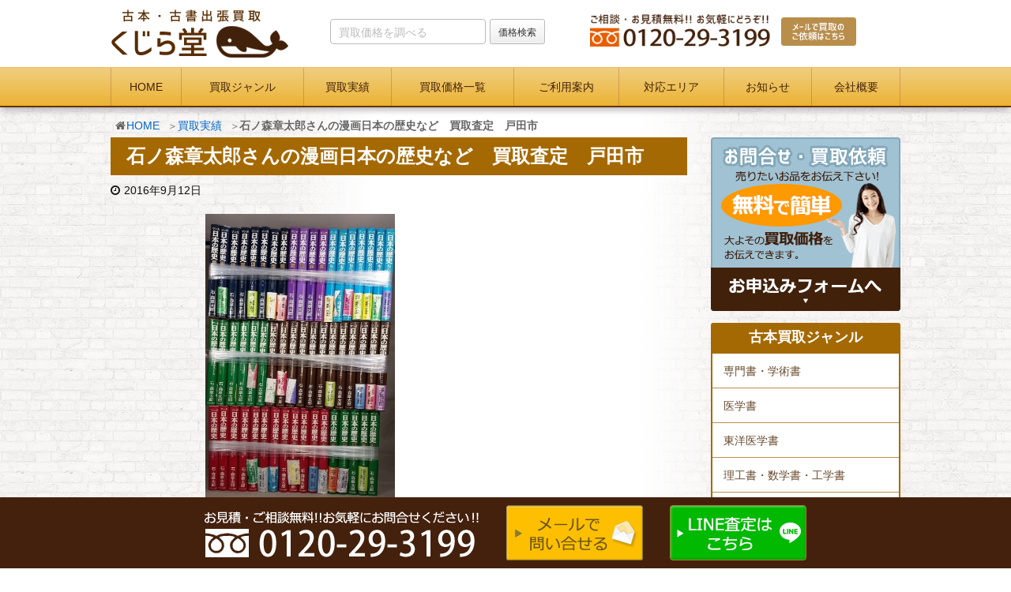

--- FILE ---
content_type: text/html; charset=UTF-8
request_url: https://www.kujiradou.net/5612/
body_size: 9420
content:
<!DOCTYPE html><html lang="ja"><head><meta charset="UTF-8" /><meta http-equiv="X-UA-Compatible" content="IE=edge" /><meta name="viewport" content="width=device-width, initial-scale=1, user-scalable=yes" /><meta name="author" content="くじら堂" /><link type="text/css" media="all" href="https://www.kujiradou.net/wp-content/cache/autoptimize/css/autoptimize_465c63459691426fb295119e5c349913.css" rel="stylesheet" /><title>石ノ森章太郎さんの漫画日本の歴史など　買取査定　戸田市｜くじら堂</title><meta name="description" content="スタッフSです。最近は放送されているドラマやアニメの原作が児童書という事が増えましたね。今回のお伺い先は戸田市でしたので、当店事務所倉庫のある川口市の隣りだたので車で15分程でお伺いしました。お伺いしますと、ここ最近の小説単行本や人気の上橋 菜穂子さんの獣の奏者や鹿の王などございました。守り人シリーズがテレビ"/><link rel="canonical" href="https://www.kujiradou.net/5612/" /> <script type="application/ld+json">{"@context":"http:\/\/schema.org","@type":"WebSite","@id":"#website","url":"https:\/\/www.kujiradou.net\/","name":"\u304f\u3058\u3089\u5802","potentialAction":{"@type":"SearchAction","target":"https:\/\/www.kujiradou.net\/?s={search_term_string}","query-input":"required name=search_term_string"}}</script> <link rel="pingback" href="https://www.kujiradou.net/xmlrpc.php" /><link rel="alternate" type="application/rss+xml" title="くじら堂 RSS Feed" href="https://www.kujiradou.net/feed/" /><link rel="icon" href="https://www.kujiradou.net/wp-content/themes/wpthkch/images/favicon.ico" /><link rel="apple-touch-icon-precomposed" href="https://www.kujiradou.net/wp-content/themes/wpthkch/images/apple-touch-icon-precomposed.png" /><link rel="stylesheet" id="a3a3_lazy_load-css" href="//www.kujiradou.net/wp-content/uploads/sass/a3_lazy_load.min.css" media="all" /> <noscript><link rel="stylesheet" id="async-css" href="//www.kujiradou.net/wp-content/themes/wpthk/style.async.min.css" media="all" /></noscript> <script src="//www.kujiradou.net/wp-includes/js/jquery/jquery.js"></script> <link rel="https://api.w.org/" href="https://www.kujiradou.net/wp-json/" /><link rel="alternate" type="application/json+oembed" href="https://www.kujiradou.net/wp-json/oembed/1.0/embed?url=https%3A%2F%2Fwww.kujiradou.net%2F5612%2F" /><link rel="alternate" type="text/xml+oembed" href="https://www.kujiradou.net/wp-json/oembed/1.0/embed?url=https%3A%2F%2Fwww.kujiradou.net%2F5612%2F&#038;format=xml" />  <script>window._wpemojiSettings = {"baseUrl":"https:\/\/s.w.org\/images\/core\/emoji\/2.3\/72x72\/","ext":".png","svgUrl":"https:\/\/s.w.org\/images\/core\/emoji\/2.3\/svg\/","svgExt":".svg","source":{"concatemoji":"https:\/\/www.kujiradou.net\/wp-includes\/js\/wp-emoji-release.min.js"}};
			!function(a,b,c){function d(a){var b,c,d,e,f=String.fromCharCode;if(!k||!k.fillText)return!1;switch(k.clearRect(0,0,j.width,j.height),k.textBaseline="top",k.font="600 32px Arial",a){case"flag":return k.fillText(f(55356,56826,55356,56819),0,0),b=j.toDataURL(),k.clearRect(0,0,j.width,j.height),k.fillText(f(55356,56826,8203,55356,56819),0,0),c=j.toDataURL(),b===c&&(k.clearRect(0,0,j.width,j.height),k.fillText(f(55356,57332,56128,56423,56128,56418,56128,56421,56128,56430,56128,56423,56128,56447),0,0),b=j.toDataURL(),k.clearRect(0,0,j.width,j.height),k.fillText(f(55356,57332,8203,56128,56423,8203,56128,56418,8203,56128,56421,8203,56128,56430,8203,56128,56423,8203,56128,56447),0,0),c=j.toDataURL(),b!==c);case"emoji4":return k.fillText(f(55358,56794,8205,9794,65039),0,0),d=j.toDataURL(),k.clearRect(0,0,j.width,j.height),k.fillText(f(55358,56794,8203,9794,65039),0,0),e=j.toDataURL(),d!==e}return!1}function e(a){var c=b.createElement("script");c.src=a,c.defer=c.type="text/javascript",b.getElementsByTagName("head")[0].appendChild(c)}var f,g,h,i,j=b.createElement("canvas"),k=j.getContext&&j.getContext("2d");for(i=Array("flag","emoji4"),c.supports={everything:!0,everythingExceptFlag:!0},h=0;h<i.length;h++)c.supports[i[h]]=d(i[h]),c.supports.everything=c.supports.everything&&c.supports[i[h]],"flag"!==i[h]&&(c.supports.everythingExceptFlag=c.supports.everythingExceptFlag&&c.supports[i[h]]);c.supports.everythingExceptFlag=c.supports.everythingExceptFlag&&!c.supports.flag,c.DOMReady=!1,c.readyCallback=function(){c.DOMReady=!0},c.supports.everything||(g=function(){c.readyCallback()},b.addEventListener?(b.addEventListener("DOMContentLoaded",g,!1),a.addEventListener("load",g,!1)):(a.attachEvent("onload",g),b.attachEvent("onreadystatechange",function(){"complete"===b.readyState&&c.readyCallback()})),f=c.source||{},f.concatemoji?e(f.concatemoji):f.wpemoji&&f.twemoji&&(e(f.twemoji),e(f.wpemoji)))}(window,document,window._wpemojiSettings);</script> <link href="https://use.fontawesome.com/releases/v5.0.6/css/all.css" rel="stylesheet"></head><body class="post-template-default single single-post postid-5612 single-format-standard"><div id="header"><header><div id="head-in"><div class="head-cover"><div class="info"><p id="site-logo"><a href="https://www.kujiradou.net/" rel="home"><img loading="eager" width="226" height="65" src="/imgv2/default/logo.png" alt="古本・古書出張買取 くじら堂" /></a></p><div class="contact"><p class="pc-sub"><span class="tel-num"><img loading="lazy" width="286" height="55" src="/imgv2/default/h-tel.png" alt="ご相談・お見積り無料！ お気軽にどうぞ！　フリーダイヤル0120-29-3199" /></span><a href="https://www.kujiradou.net/form/"><img loading="lazy" width="145" height="55" src="/imgv2/default/h-mail.png" alt="メールで買取のご依頼はこちら" /></a></p><p class="sp-sub"><a href="https://www.kujiradou.net/form/"><img loading="eager" width="80" height="80" src="/imgv2/default/sp-mail.png" alt="メールで買取のご依頼はこちら" /></a><span class="tel-num"><img loading="eager" width="80" height="80" src="/imgv2/default/sp-tel.png" alt="ご相談・お見積り無料！ お気軽にどうぞ！　フリーダイヤル0120-29-3199" /></span><a class="mobi-menu" href="#"><img loading="eager" width="80" height="80" src="/imgv2/default/sp-menu.png" alt="メニュー" /></a></p></div><div class="searchform"><form role="search" method="get" class="search-form" action="https://www.kujiradou.net/"> <label for="s"> <input type="text" name="s" id="s" class="search-field" placeholder=" 買取価格を調べる" /> </label> <input type="hidden" name="post_type" value="item_entry" /> <input type="submit" class="search-submit" value="価格検索" /></form></div></div></div><nav><div id="nav"><div id="gnavi"><div id="sidr" class="menu"><ul><li class="mobi-menu"><a class="mobi-menu" href="#">メニューを閉じる</a></li><li><a href="https://www.kujiradou.net/">HOME</a></li><li><a href="https://www.kujiradou.net/genre/">買取ジャンル</a><ul><li><a href="https://www.kujiradou.net/book/">古本買取</a><ul><li><a href="https://www.kujiradou.net/book/special/">専門書・学術書</a></li><li><a href="https://www.kujiradou.net/book/medical/">医学書</a></li><li><a href="https://www.kujiradou.net/book/oriental-medical/">東洋医学書</a></li><li><a href="https://www.kujiradou.net/book/engineering/">理工書・数学書・工学書</a></li><li><a href="https://www.kujiradou.net/book/computer/">コンピューター技術書・プログラム・IT書籍</a></li><li><a href="https://www.kujiradou.net/book/architecture/">建築書・建築雑誌</a></li><li><a href="https://www.kujiradou.net/book/philosophy/">思想書・哲学書</a></li><li><a href="https://www.kujiradou.net/book/military/">軍事書籍・戦記・ミリタリー書籍</a></li><li><a href="https://www.kujiradou.net/book/occult/">オカルト・神秘主義</a></li><li><a href="https://www.kujiradou.net/book/business/">ビジネス書・実用書</a></li><li><a href="https://www.kujiradou.net/book/stock/">投資・株</a></li><li><a href="https://www.kujiradou.net/book/complete/">全集</a></li><li><a href="https://www.kujiradou.net/book/american-comics/">アメコミ</a></li><li><a href="https://www.kujiradou.net/book/hero/">特撮・ヒーロー</a></li><li><a href="https://www.kujiradou.net/book/artbook/">原画集・設定資料集・イラスト集</a></li><li><a href="https://www.kujiradou.net/book/score/">楽譜・バンドスコア</a></li><li><a href="https://www.kujiradou.net/book/railway/">鉄道本・時刻表</a></li><li><a href="https://www.kujiradou.net/book/ehon/">絵本・児童書・図鑑</a></li><li><a href="https://www.kujiradou.net/book/reference/">参考書・資格本</a></li><li><a href="https://www.kujiradou.net/book/idol/">アイドル雑誌・タレント写真集</a></li><li><a href="https://www.kujiradou.net/book/vehicle/">車・船・飛行機など乗り物</a></li><li><a href="https://www.kujiradou.net/book/traditional-entertainment/">落語・能・歌舞伎など古典芸能</a></li><li><a href="https://www.kujiradou.net/book/movie/">映画・演劇</a></li><li><a href="https://www.kujiradou.net/book/history/">歴史書・歴史資料</a></li><li><a href="https://www.kujiradou.net/book/economics/">経済学書・社会学書・社会問題</a></li><li><a href="https://www.kujiradou.net/book/religion/">仏教書・キリスト教書・宗教学書</a></li><li><a href="https://www.kujiradou.net/book/cel/">セル画・原画・リトグラフ</a></li><li><a href="https://www.kujiradou.net/book/martial-arts/">武術・武道書</a></li><li><a href="https://www.kujiradou.net/book/psychology/">心理学書</a></li><li><a href="https://www.kujiradou.net/book/calligraphy/">書道書</a></li></ul></li><li><a href="https://www.kujiradou.net/media/">CD・DVD・ゲーム買取</a><ul><li><a href="https://www.kujiradou.net/media/cd/">音楽CD</a></li><li><a href="https://www.kujiradou.net/media/dvd/">DVD・ブルーレイ</a><ul><li><a href="https://www.kujiradou.net/media/dvd/movie-dvd/">国内・海外ドラマ・映画DVD</a></li><li><a href="https://www.kujiradou.net/media/dvd/anima-dvd/">アニメDVD</a></li><li><a href="https://www.kujiradou.net/media/dvd/sf-dvd/">特撮・ヒーローものDVD</a></li><li><a href="https://www.kujiradou.net/media/dvd/variety/">お笑い・バラエティDVD</a></li><li><a href="https://www.kujiradou.net/media/dvd/musical/">音楽・ミュージカル・宝塚</a></li><li><a href="https://www.kujiradou.net/media/dvd/rakugo/">落語</a></li><li><a href="https://www.kujiradou.net/media/dvd/kabuki/">歌舞伎</a></li><li><a href="https://www.kujiradou.net/media/dvd/sports/">格闘技・スポーツ</a></li><li><a href="https://www.kujiradou.net/media/dvd/business/">ビジネス・自己啓発・セミナー</a></li><li><a href="https://www.kujiradou.net/media/dvd/learning/">ユーキャン・通信教材</a></li></ul></li><li><a href="https://www.kujiradou.net/media/game/">ゲーム（ハード・ソフト）</a></li></ul></li><li><a href="https://www.kujiradou.net/hobby/">趣味の物買取</a><ul><li><a href="https://www.kujiradou.net/hobby/toy/">玩具・ホビー</a></li><li><a href="https://www.kujiradou.net/hobby/instrument/">楽器</a></li><li><a href="https://www.kujiradou.net/hobby/ticket/">鉄道切符・硬券</a></li><li><a href="https://www.kujiradou.net/hobby/oracle-cards/">オラクルカード・タロットカード</a></li></ul></li><li><a href="https://www.kujiradou.net/antique/">骨董品買取</a><ul><li><a href="https://www.kujiradou.net/antique/shodogu/">書道具</a></li></ul></li><li><a href="https://www.kujiradou.net/ihin/">遺品買取</a></li></ul></li><li><a href="https://www.kujiradou.net/category/example/">買取実績</a></li><li><a href="https://www.kujiradou.net/item/">買取価格一覧</a></li><li><span>ご利用案内</span><ul><li><a href="https://www.kujiradou.net/flow/">出張買取の流れ</a></li><li><a href="https://www.kujiradou.net/takuhai-flow/">宅配買取の流れ</a></li><li><a href="https://www.kujiradou.net/store-flow/">法人限定 持込買取の流れ</a></li><li><a href="https://www.kujiradou.net/qa/">よくある質問</a></li><li><a href="https://www.kujiradou.net/reason/">選ばれる6つの理由</a></li><li><a href="https://www.kujiradou.net/donation/">古書・古本の寄付について</a></li><li><a href="https://www.kujiradou.net/line/">LINE査定の流れ</a></li></ul></li><li><a href="https://www.kujiradou.net/area/">対応エリア</a></li><li><span>お知らせ</span><ul><li class="cat-item cat-item-718"><a href="https://www.kujiradou.net/category/acres-of-books/" >大量買取の事例</a></li><li class="cat-item cat-item-720"><a href="https://www.kujiradou.net/category/memento-purchase/" >遺品買取実績</a></li><li class="cat-item cat-item-1"><a href="https://www.kujiradou.net/category/topics/" >新着情報・お知らせ</a></li><li class="cat-item cat-item-5"><a href="https://www.kujiradou.net/category/voice/" >お客様の声</a></li><li class="cat-item cat-item-7"><a href="https://www.kujiradou.net/category/campaign/" >キャンペーン</a></li><li class="cat-item cat-item-6"><a href="https://www.kujiradou.net/category/staff/" >スタッフブログ</a></li></ul></li><li><a href="https://www.kujiradou.net/company/">会社概要</a><ul><li><a href="https://www.kujiradou.net/recruit/">求人募集要項</a></li></ul></li></ul></div></div></div></nav></div></header></div><div class="container"><div id="breadcrumb"><ol><li class="first"><i class="fa fa-home fa-fw"></i><a href="https://www.kujiradou.net/">HOME</a></li><li><a href="https://www.kujiradou.net/category/example/">買取実績</a></li><li><strong>石ノ森章太郎さんの漫画日本の歴史など　買取査定　戸田市</strong></li></ol></div> <script type="application/ld+json">{
  "@context": "http://schema.org",
  "@type": "BreadcrumbList",
  "itemListElement":
  [
    {
      "@type": "ListItem",
      "position": 1,
      "item":
      {
        "@id": "https://www.kujiradou.net/",
        "name": "HOME"
      }
    }
      ,{
      "@type": "ListItem",
      "position": 2,
      "item":
      {
        "@id": "https://www.kujiradou.net/category/example/",
        "name": "買取実績"
      }
    }
  ]
}</script> <div id="primary" class="clearfix"><div id="main"><main><div id="contents"><div id="core" class="pcore"><article><div id="post-5612" class="post post-5612 type-post status-publish format-standard has-post-thumbnail category-example"><h1 class="entry-title">石ノ森章太郎さんの漫画日本の歴史など　買取査定　戸田市</h1><p class="meta"><i class="fa fa-clock-o"></i><span class="date published"><time class="entry-date updated" datetime="2016-09-12T21:18:50+00:00">2016年9月12日</time></span></p><div class="box"><ul class="txt-c clear"><li class="large"> <a href="https://www.kujiradou.net/wp-content/uploads/2016/09/201609122052348691-1-1.jpg" rel="lightbox"><img width="385" height="640" src="https://www.kujiradou.net/wp-content/uploads/2016/09/201609122052348691-1-1.jpg" class="nolazy wp-post-image" alt="" loading="eager" sizes="(max-width: 449px) 50vw, 449px" srcset="https://www.kujiradou.net/wp-content/uploads/2016/09/201609122052348691-1-1.jpg 385w, https://www.kujiradou.net/wp-content/uploads/2016/09/201609122052348691-1-1-180x300.jpg 180w, https://www.kujiradou.net/wp-content/uploads/2016/09/201609122052348691-1-1-319x530.jpg 319w, https://www.kujiradou.net/wp-content/uploads/2016/09/201609122052348691-1-1-340x565.jpg 340w" /></a></li></ul></div><section id="jirei-shosai" class="box"><h2 id="jirei-shosai-heading" class="heading">買取品詳細</h2><table class="block-table"><tr><th>買取品目</th><td colspan="3"><p>児童書<br /> 小説単行本<br /> 古書<br /> 文庫本</p></td></tr><tr><th>商品名</th><td colspan="3"><p>漫画日本の歴史<br /> かいけつゾロリ<br /> 海賊の娘<br /> 鹿の王<br /> 獣の奏者</p></td></tr><tr><th>ご住所</th><td>埼玉県戸田市</td><th>買取方法</th><td>出張買取</td></tr></table></section><section id="jirei-customer" class="box example-voice"><h2 id="jirei-customer-heading" class="heading">お客様の声</h2><p>合計の査定金額をお伝えしますと、思っていたよりも高くなったと言って頂けました。</p></section><section id="jirei-staff" class="box"><h2 id="jirei-staff-heading" class="heading">スタッフから一言</h2><p>スタッフSです。最近は放送されているドラマやアニメの原作が児童書という事が増えましたね。今回のお伺い先は戸田市でしたので、当店事務所倉庫のある川口市の隣りだたので車で15分程でお伺いしました。</p><p>お伺いしますと、ここ最近の小説単行本や人気の上橋 菜穂子さんの獣の奏者や鹿の王などございました。守り人シリーズがテレビドラマ化された際に一緒に集められたとのことでした。</p><p>また、昔読んだ古い漫画があるんですけど買い取ってくれますかとのことで出てきましたのが、石ノ森章太郎さんの日本の歴史シリーズ全55巻揃いでした。</p><p>写真に写っています水色の現代編が出ましたのが1990年代、完結してしばらく経ちますが、まだまだ需要のあるセットでしたため、しっかりと査定させて頂きました。</p><p>合計の結果をお伝えしますと、思っていたよりも高くなったと言って頂けました。</p></section><p class="related_item"><a href="https://www.kujiradou.net/book/ehon/">絵本・児童書・図鑑ページはこちら</a></p><p class="related_item"><a href="https://www.kujiradou.net/10909/">戸田市でのご依頼はこちら</a></p><section id="post-0-387-order" class="order box"><h2 id="post-0-387-order-heading">お問い合わせ</h2><div class="order-bnr"><div class="box"> <img class="img-l" loading="lazy" src="/imgv2/block/bnr/app.png" width="350" height="210" alt="出張費・手数料０円" /><div class="wrap"><p class="deco">蔵書の整理の際はお声がけ下さい。</p><p>WEBからのお問合せ・ご相談・お見積りは無料です。メールフォームに写真を添付していただくと大よその査定額をお伝えできます。</p><p class="more"><a href="https://www.kujiradou.net/form/">買取依頼・ご相談はこちら</a></p></div></div><div class="box"> <img class="img-l" loading="lazy" src="/imgv2/block/bnr/bosyu-1.webp" width="350" height="105" alt="パート・アルバイト募集" /><div class="wrap"><p class="deco deco-1">パート・アルバイトスタッフ募集中！</p><p class="deco-1">未経験者歓迎しております。求人応募フォームまたはお電話から問い合わせください。</p><p class="more deco-1"><a href="https://www.kujiradou.net/recruit/">求人応募要項はこちら</a></p></div></div><div class="call"><p>お電話からのお問い合わせは<span><i class="fa fa-phone-square" aria-hidden="true"></i> <span class="tel-num">0120-29-3199</span></span></p><p class="hours"><span>受付時間：9：00～18：00</span><span>定休日：月曜日</span></p></div></div></section><div class="clearfix"></div><hr /></div><h2 class="sns-msg">よろしければシェアお願いします</h2><aside><div id="sns-bottoms"><div class="sns-c"><ul class="snsb clearfix"><li class="twitter"><a href="https://twitter.com/share?text=%E7%9F%B3%E3%83%8E%E6%A3%AE%E7%AB%A0%E5%A4%AA%E9%83%8E%E3%81%95%E3%82%93%E3%81%AE%E6%BC%AB%E7%94%BB%E6%97%A5%E6%9C%AC%E3%81%AE%E6%AD%B4%E5%8F%B2%E3%81%AA%E3%81%A9%E3%80%80%E8%B2%B7%E5%8F%96%E6%9F%BB%E5%AE%9A%E3%80%80%E6%88%B8%E7%94%B0%E5%B8%82%EF%BD%9C%E3%81%8F%E3%81%98%E3%82%89%E5%A0%82&amp;url=https://www.kujiradou.net/5612/" title="Tweet" target="blank" rel="nofollow"><i class="fa fa-twitter">&nbsp;</i><span class="snsname">Twitter</span></a></li><li class="facebook"><a href="https://www.facebook.com/sharer/sharer.php?u=https://www.kujiradou.net/5612/&amp;t=%E7%9F%B3%E3%83%8E%E6%A3%AE%E7%AB%A0%E5%A4%AA%E9%83%8E%E3%81%95%E3%82%93%E3%81%AE%E6%BC%AB%E7%94%BB%E6%97%A5%E6%9C%AC%E3%81%AE%E6%AD%B4%E5%8F%B2%E3%81%AA%E3%81%A9%E3%80%80%E8%B2%B7%E5%8F%96%E6%9F%BB%E5%AE%9A%E3%80%80%E6%88%B8%E7%94%B0%E5%B8%82%EF%BD%9C%E3%81%8F%E3%81%98%E3%82%89%E5%A0%82" title="Share on Facebook" target="blank" rel="nofollow"><i class="fa fa-facebook">&nbsp;</i><span class="snsname">Facebook</span></a></li><li class="line"><a href="https://line.me/R/msg/text/?%E7%9F%B3%E3%83%8E%E6%A3%AE%E7%AB%A0%E5%A4%AA%E9%83%8E%E3%81%95%E3%82%93%E3%81%AE%E6%BC%AB%E7%94%BB%E6%97%A5%E6%9C%AC%E3%81%AE%E6%AD%B4%E5%8F%B2%E3%81%AA%E3%81%A9%E3%80%80%E8%B2%B7%E5%8F%96%E6%9F%BB%E5%AE%9A%E3%80%80%E6%88%B8%E7%94%B0%E5%B8%82%EF%BD%9C%E3%81%8F%E3%81%98%E3%82%89%E5%A0%82%0Ahttps://www.kujiradou.net/5612/" title="Share on LINE" target="_blank"><i class="fa fa-comment" aria-hidden="true">&nbsp;</i><span class="snsname">LINE</span></a></li></ul><div class="clearfix"></div></div></div></aside><div class="pnavi"><div class="next"><a href="https://www.kujiradou.net/5613/"><img width="100" height="100" src="//www.kujiradou.net/wp-content/plugins/a3-lazy-load/assets/images/lazy_placeholder.gif" data-lazy-type="image" data-src="https://www.kujiradou.net/wp-content/uploads/2016/09/201609142113211115-1-100x100.jpg" class="lazy lazy-hidden attachment-thumb100 size-thumb100 wp-post-image" alt="" srcset="" data-srcset="https://www.kujiradou.net/wp-content/uploads/2016/09/201609142113211115-1-100x100.jpg 100w, https://www.kujiradou.net/wp-content/uploads/2016/09/201609142113211115-1-150x150.jpg 150w, https://www.kujiradou.net/wp-content/uploads/2016/09/201609142113211115-1-75x75.jpg 75w" sizes="(max-width: 100px) 100vw, 100px" /><noscript><img width="100" height="100" src="https://www.kujiradou.net/wp-content/uploads/2016/09/201609142113211115-1-100x100.jpg" class="attachment-thumb100 size-thumb100 wp-post-image" alt="" srcset="https://www.kujiradou.net/wp-content/uploads/2016/09/201609142113211115-1-100x100.jpg 100w, https://www.kujiradou.net/wp-content/uploads/2016/09/201609142113211115-1-150x150.jpg 150w, https://www.kujiradou.net/wp-content/uploads/2016/09/201609142113211115-1-75x75.jpg 75w" sizes="(max-width: 100px) 100vw, 100px" /></noscript><div class="ntitle">貴重本　鬼太郎夜話などの絶版漫画　川口市内　出張買取</div><div class="next-arrow"><i class="fa fa-arrow-right pull-right"></i>Next</div></a></div><div class="prev"><a href="https://www.kujiradou.net/5611/"><img width="100" height="100" src="//www.kujiradou.net/wp-content/plugins/a3-lazy-load/assets/images/lazy_placeholder.gif" data-lazy-type="image" data-src="https://www.kujiradou.net/wp-content/uploads/2016/09/201609102023109999-1-100x100.jpg" class="lazy lazy-hidden attachment-thumb100 size-thumb100 wp-post-image" alt="" srcset="" data-srcset="https://www.kujiradou.net/wp-content/uploads/2016/09/201609102023109999-1-100x100.jpg 100w, https://www.kujiradou.net/wp-content/uploads/2016/09/201609102023109999-1-150x150.jpg 150w, https://www.kujiradou.net/wp-content/uploads/2016/09/201609102023109999-1-75x75.jpg 75w" sizes="(max-width: 100px) 100vw, 100px" /><noscript><img width="100" height="100" src="https://www.kujiradou.net/wp-content/uploads/2016/09/201609102023109999-1-100x100.jpg" class="attachment-thumb100 size-thumb100 wp-post-image" alt="" srcset="https://www.kujiradou.net/wp-content/uploads/2016/09/201609102023109999-1-100x100.jpg 100w, https://www.kujiradou.net/wp-content/uploads/2016/09/201609102023109999-1-150x150.jpg 150w, https://www.kujiradou.net/wp-content/uploads/2016/09/201609102023109999-1-75x75.jpg 75w" sizes="(max-width: 100px) 100vw, 100px" /></noscript><div class="ptitle">出張買取　越谷市　ダイヤのエースなどの揃いの漫画</div><div class="prev-arrow"><i class="fa fa-arrow-left pull-left"></i>Prev</div></a></div></div><p class="txt-r"><a href="https://www.kujiradou.net/date/2016/09/">2016年9月に投稿したくじら堂の記事一覧</a></p><div id="trackback"><h3 class="tb"><i class="fa fa-reply-all"></i>この記事のトラックバックURL</h3> <input type="text" name="trackback_url" size="60" value="https://www.kujiradou.net/5612/trackback/" readonly="readonly" class="trackback-url" tabindex="0" accesskey="t" /></div></article></div></div></main></div><div class="sidebar"><div id="side"><aside><div id="side-fixed"><div id="text-18" class="widget widget_text"><div class="textwidget"><p><a href="https://www.kujiradou.net/form/"><img class="lazy lazy-hidden" width="240" height="220" src="//www.kujiradou.net/wp-content/plugins/a3-lazy-load/assets/images/lazy_placeholder.gif" data-lazy-type="image" data-src="/imgv2/side/banner.png" alt="お問合せ・買取依頼"><noscript><img width="240" height="220" src="/imgv2/side/banner.png" alt="お問合せ・買取依頼"></noscript></a></p></div></div><div id="text-16" class="widget widget_text"><div class="textwidget"><div class="s-serv-menu"><h3><a href="https://www.kujiradou.net/book/">古本買取ジャンル</a></h3><ul><li class="special"><a href="https://www.kujiradou.net/book/special/">専門書・学術書</a></li><li class="medical"><a href="https://www.kujiradou.net/book/medical/">医学書</a></li><li class="oriental-medical"><a href="https://www.kujiradou.net/book/oriental-medical/">東洋医学書</a></li><li class="engineering"><a href="https://www.kujiradou.net/book/engineering/">理工書・数学書・工学書</a></li><li class="computer"><a href="https://www.kujiradou.net/book/computer/">コンピューター技術書<br />プログラム・IT書籍</a></li><li class="architecture"><a href="https://www.kujiradou.net/book/architecture/">建築書・建築雑誌</a></li><li class="philosophy"><a href="https://www.kujiradou.net/book/philosophy/">思想書・哲学書</a></li><li class="military"><a href="https://www.kujiradou.net/book/military/">軍事書籍・戦記<br />ミリタリー書籍</a></li><li class="occult"><a href="https://www.kujiradou.net/book/occult/">オカルト・神秘主義</a></li><li class="business"><a href="https://www.kujiradou.net/book/business/">ビジネス書・実用書</a></li><li class="stock"><a href="https://www.kujiradou.net/book/stock/">投資・株</a></li><li class="complete"><a href="https://www.kujiradou.net/book/complete/">全集</a></li><li class="american-comics"><a href="https://www.kujiradou.net/book/american-comics/">アメコミ</a></li><li class="hero"><a href="https://www.kujiradou.net/book/hero/">特撮・ヒーロー</a></li><li class="artbook"><a href="https://www.kujiradou.net/book/artbook/">原画集・設定資料集<br />イラスト集</a></li><li class="score"><a href="https://www.kujiradou.net/book/score/">楽譜・バンドスコア</a></li><li class="railway"><a href="https://www.kujiradou.net/book/railway/">鉄道本・時刻表</a></li><li class="ehon"><a href="https://www.kujiradou.net/book/ehon/">絵本・児童書・図鑑</a></li><li class="reference"><a href="https://www.kujiradou.net/book/reference/">参考書・資格本</a></li><li class="idol"><a href="//www.kujiradou.net/book/idol/">アイドル雑誌<br />タレント写真集</a></li><li class="vehicle"><a href="//www.kujiradou.net/book/vehicle/">車・船・飛行機など乗り物</a></li><li class="traditional-entertainment"><a href="//www.kujiradou.net/book/traditional-entertainment/">落語・能・歌舞伎など古典芸能</a></li><li class="movie"><a href="//www.kujiradou.net/book/movie/">映画・演劇</a></li><li class="history"><a href="//www.kujiradou.net/book/history/">歴史書・歴史資料</a></li><li class="economics"><a href="//www.kujiradou.net/book/economics/">経済学書・社会学書・社会問題</a></li><li class="religion"><a href="//www.kujiradou.net/book/religion/">仏教書・キリスト教書・宗教学書</a></li><li class="cel"><a href="//www.kujiradou.net/book/cel/">セル画・原画<br />リトグラフ</a></li><li class="martial-arts"><a href="//www.kujiradou.net/book/martial-arts/">武術・武道書</a></li><li class="psychology"><a href="//www.kujiradou.net/book/psychology/">心理学書</a></li><li class="calligraphy"><a href="//www.kujiradou.net/book/calligraphy/">書道書</a></li></ul></div></div></div><div id="text-17" class="widget widget_text"><div class="textwidget"><div class="s-serv-menu2"><h3><a href="https://www.kujiradou.net/genre/">買取品目一覧</a></h3><ul><li class="book"><a href="https://www.kujiradou.net/book/">古本買取</a></li><li class="media"><a href="https://www.kujiradou.net/media/">CD・DVD・ゲーム</a></li><li class="hobby"><a href="https://www.kujiradou.net/hobby/">趣味の物</a></li><li class="antique"><a href="https://www.kujiradou.net/antique/">骨董品買取</a></li></ul></div></div></div><div id="text-15" class="widget widget_text"><div class="textwidget"><div class="s-blog"><h3>ブログカテゴリー</h3><ul><li class="cat-item cat-item-718"><a href="https://www.kujiradou.net/category/acres-of-books/" >大量買取の事例</a></li><li class="cat-item cat-item-720"><a href="https://www.kujiradou.net/category/memento-purchase/" >遺品買取実績</a></li><li class="cat-item cat-item-1"><a href="https://www.kujiradou.net/category/topics/" >新着情報・お知らせ</a></li><li class="cat-item cat-item-5"><a href="https://www.kujiradou.net/category/voice/" >お客様の声</a></li><li class="cat-item cat-item-7"><a href="https://www.kujiradou.net/category/campaign/" >キャンペーン</a></li><li class="cat-item cat-item-6"><a href="https://www.kujiradou.net/category/staff/" >スタッフブログ</a></li><li class="cat-item cat-item-4"><a href="https://www.kujiradou.net/category/example/" >買取実績</a></li></ul></div></div></div><div id="archives-2" class="widget widget_archive"><h3 class="side-title">アーカイブ</h3> <label class="screen-reader-text" for="archives-dropdown-2">アーカイブ</label> <select id="archives-dropdown-2" name="archive-dropdown" onchange='document.location.href=this.options[this.selectedIndex].value;'><option value="">月を選択</option><option value='https://www.kujiradou.net/date/2025/11/'> 2025年11月</option><option value='https://www.kujiradou.net/date/2025/10/'> 2025年10月</option><option value='https://www.kujiradou.net/date/2025/09/'> 2025年9月</option><option value='https://www.kujiradou.net/date/2025/08/'> 2025年8月</option><option value='https://www.kujiradou.net/date/2025/07/'> 2025年7月</option><option value='https://www.kujiradou.net/date/2025/06/'> 2025年6月</option><option value='https://www.kujiradou.net/date/2025/05/'> 2025年5月</option><option value='https://www.kujiradou.net/date/2025/04/'> 2025年4月</option><option value='https://www.kujiradou.net/date/2025/02/'> 2025年2月</option><option value='https://www.kujiradou.net/date/2025/01/'> 2025年1月</option><option value='https://www.kujiradou.net/date/2024/12/'> 2024年12月</option><option value='https://www.kujiradou.net/date/2024/10/'> 2024年10月</option><option value='https://www.kujiradou.net/date/2024/09/'> 2024年9月</option><option value='https://www.kujiradou.net/date/2024/08/'> 2024年8月</option><option value='https://www.kujiradou.net/date/2024/07/'> 2024年7月</option><option value='https://www.kujiradou.net/date/2024/06/'> 2024年6月</option><option value='https://www.kujiradou.net/date/2024/05/'> 2024年5月</option><option value='https://www.kujiradou.net/date/2024/04/'> 2024年4月</option><option value='https://www.kujiradou.net/date/2024/03/'> 2024年3月</option><option value='https://www.kujiradou.net/date/2024/02/'> 2024年2月</option><option value='https://www.kujiradou.net/date/2024/01/'> 2024年1月</option><option value='https://www.kujiradou.net/date/2023/12/'> 2023年12月</option><option value='https://www.kujiradou.net/date/2023/11/'> 2023年11月</option><option value='https://www.kujiradou.net/date/2023/10/'> 2023年10月</option><option value='https://www.kujiradou.net/date/2023/09/'> 2023年9月</option><option value='https://www.kujiradou.net/date/2023/08/'> 2023年8月</option><option value='https://www.kujiradou.net/date/2023/07/'> 2023年7月</option><option value='https://www.kujiradou.net/date/2023/06/'> 2023年6月</option><option value='https://www.kujiradou.net/date/2023/05/'> 2023年5月</option><option value='https://www.kujiradou.net/date/2023/04/'> 2023年4月</option><option value='https://www.kujiradou.net/date/2023/03/'> 2023年3月</option><option value='https://www.kujiradou.net/date/2023/02/'> 2023年2月</option><option value='https://www.kujiradou.net/date/2023/01/'> 2023年1月</option><option value='https://www.kujiradou.net/date/2022/09/'> 2022年9月</option><option value='https://www.kujiradou.net/date/2022/08/'> 2022年8月</option><option value='https://www.kujiradou.net/date/2022/07/'> 2022年7月</option><option value='https://www.kujiradou.net/date/2022/06/'> 2022年6月</option><option value='https://www.kujiradou.net/date/2022/05/'> 2022年5月</option><option value='https://www.kujiradou.net/date/2022/04/'> 2022年4月</option><option value='https://www.kujiradou.net/date/2022/03/'> 2022年3月</option><option value='https://www.kujiradou.net/date/2022/02/'> 2022年2月</option><option value='https://www.kujiradou.net/date/2022/01/'> 2022年1月</option><option value='https://www.kujiradou.net/date/2021/12/'> 2021年12月</option><option value='https://www.kujiradou.net/date/2021/11/'> 2021年11月</option><option value='https://www.kujiradou.net/date/2021/09/'> 2021年9月</option><option value='https://www.kujiradou.net/date/2021/08/'> 2021年8月</option><option value='https://www.kujiradou.net/date/2021/07/'> 2021年7月</option><option value='https://www.kujiradou.net/date/2021/06/'> 2021年6月</option><option value='https://www.kujiradou.net/date/2021/05/'> 2021年5月</option><option value='https://www.kujiradou.net/date/2021/04/'> 2021年4月</option><option value='https://www.kujiradou.net/date/2021/03/'> 2021年3月</option><option value='https://www.kujiradou.net/date/2021/02/'> 2021年2月</option><option value='https://www.kujiradou.net/date/2021/01/'> 2021年1月</option><option value='https://www.kujiradou.net/date/2020/12/'> 2020年12月</option><option value='https://www.kujiradou.net/date/2020/11/'> 2020年11月</option><option value='https://www.kujiradou.net/date/2020/10/'> 2020年10月</option><option value='https://www.kujiradou.net/date/2020/09/'> 2020年9月</option><option value='https://www.kujiradou.net/date/2020/08/'> 2020年8月</option><option value='https://www.kujiradou.net/date/2020/07/'> 2020年7月</option><option value='https://www.kujiradou.net/date/2020/06/'> 2020年6月</option><option value='https://www.kujiradou.net/date/2020/05/'> 2020年5月</option><option value='https://www.kujiradou.net/date/2020/04/'> 2020年4月</option><option value='https://www.kujiradou.net/date/2020/03/'> 2020年3月</option><option value='https://www.kujiradou.net/date/2020/02/'> 2020年2月</option><option value='https://www.kujiradou.net/date/2020/01/'> 2020年1月</option><option value='https://www.kujiradou.net/date/2019/12/'> 2019年12月</option><option value='https://www.kujiradou.net/date/2019/11/'> 2019年11月</option><option value='https://www.kujiradou.net/date/2019/10/'> 2019年10月</option><option value='https://www.kujiradou.net/date/2019/09/'> 2019年9月</option><option value='https://www.kujiradou.net/date/2019/07/'> 2019年7月</option><option value='https://www.kujiradou.net/date/2019/06/'> 2019年6月</option><option value='https://www.kujiradou.net/date/2019/05/'> 2019年5月</option><option value='https://www.kujiradou.net/date/2019/04/'> 2019年4月</option><option value='https://www.kujiradou.net/date/2019/03/'> 2019年3月</option><option value='https://www.kujiradou.net/date/2019/02/'> 2019年2月</option><option value='https://www.kujiradou.net/date/2019/01/'> 2019年1月</option><option value='https://www.kujiradou.net/date/2018/12/'> 2018年12月</option><option value='https://www.kujiradou.net/date/2018/11/'> 2018年11月</option><option value='https://www.kujiradou.net/date/2018/10/'> 2018年10月</option><option value='https://www.kujiradou.net/date/2018/09/'> 2018年9月</option><option value='https://www.kujiradou.net/date/2018/08/'> 2018年8月</option><option value='https://www.kujiradou.net/date/2018/07/'> 2018年7月</option><option value='https://www.kujiradou.net/date/2018/06/'> 2018年6月</option><option value='https://www.kujiradou.net/date/2018/05/'> 2018年5月</option><option value='https://www.kujiradou.net/date/2018/04/'> 2018年4月</option><option value='https://www.kujiradou.net/date/2018/03/'> 2018年3月</option><option value='https://www.kujiradou.net/date/2018/02/'> 2018年2月</option><option value='https://www.kujiradou.net/date/2018/01/'> 2018年1月</option><option value='https://www.kujiradou.net/date/2017/12/'> 2017年12月</option><option value='https://www.kujiradou.net/date/2017/11/'> 2017年11月</option><option value='https://www.kujiradou.net/date/2017/10/'> 2017年10月</option><option value='https://www.kujiradou.net/date/2017/09/'> 2017年9月</option><option value='https://www.kujiradou.net/date/2017/08/'> 2017年8月</option><option value='https://www.kujiradou.net/date/2017/07/'> 2017年7月</option><option value='https://www.kujiradou.net/date/2017/06/'> 2017年6月</option><option value='https://www.kujiradou.net/date/2017/05/'> 2017年5月</option><option value='https://www.kujiradou.net/date/2017/04/'> 2017年4月</option><option value='https://www.kujiradou.net/date/2017/03/'> 2017年3月</option><option value='https://www.kujiradou.net/date/2017/02/'> 2017年2月</option><option value='https://www.kujiradou.net/date/2017/01/'> 2017年1月</option><option value='https://www.kujiradou.net/date/2016/12/'> 2016年12月</option><option value='https://www.kujiradou.net/date/2016/11/'> 2016年11月</option><option value='https://www.kujiradou.net/date/2016/10/'> 2016年10月</option><option value='https://www.kujiradou.net/date/2016/09/'> 2016年9月</option><option value='https://www.kujiradou.net/date/2016/08/'> 2016年8月</option><option value='https://www.kujiradou.net/date/2016/07/'> 2016年7月</option><option value='https://www.kujiradou.net/date/2016/06/'> 2016年6月</option><option value='https://www.kujiradou.net/date/2016/05/'> 2016年5月</option><option value='https://www.kujiradou.net/date/2016/04/'> 2016年4月</option><option value='https://www.kujiradou.net/date/2016/03/'> 2016年3月</option> </select></div></div></aside></div></div></div><div class="clearfix"></div></div><div class="f-box"><div class="taiou"><h3>古本買取くじら堂出張買取対応エリア</h3><p class="txt-c">関東を中心に承っております。詳しくは<a href="https://www.kujiradou.net/area/">対応エリア</a>をご確認ください。</p><ul><li><a href="https://www.kujiradou.net/area/tokyo/">東京都</a></li><li><a href="https://www.kujiradou.net/area/saitama/">埼玉県</a></li><li><a href="https://www.kujiradou.net/area/chiba/">千葉県</a></li><li><a href="https://www.kujiradou.net/area/kanagawa/">神奈川県</a></li><li><a href="https://www.kujiradou.net/area/gunma/">群馬県</a></li><li><a href="https://www.kujiradou.net/area/tochigi/">栃木県</a></li><li><a href="https://www.kujiradou.net/area/ibaraki/">茨城県</a></li></ul></div></div><div id="footer"><footer><div id="foot-in"><ul class="tree"><li> <span class="bough">くじら堂</span><ul><li><a href="https://www.kujiradou.net/">HOME</a></li><li><a href="https://www.kujiradou.net/company/">会社概要</a></li><li><a href="https://www.kujiradou.net/recruit/">求人募集要項</a></li><li><a href="https://www.kujiradou.net/policy/">プライバシーポリシー</a></li><li><a href="https://www.kujiradou.net/law/">特定商取引法に基づく表記</a></li><li><a href="https://www.kujiradou.net/law-kobutsu/">古物営業法に基づく表示</a></li><li><a href="https://www.kujiradou.net/kaitori-kiyaku/">買取サービスご利用規約</a></li><li><a href="https://www.kujiradou.net/coolingoff/">クーリング・オフについて</a></li><li><a href="https://www.kujiradou.net/sitemap/">サイトマップ</a></li></ul></li><li> <span class="bough">買取品目</span><ul><li><a href="https://www.kujiradou.net/book/">古本買取</a></li><li><a href="https://www.kujiradou.net/media/">CD・DVD・ゲーム買取</a></li><li><a href="https://www.kujiradou.net/hobby/">趣味の物買取</a></li><li><a href="https://www.kujiradou.net/antique/">骨董品買取</a></li><li><a href="https://www.kujiradou.net/ihin/">遺品買取</a></li><li><a href="https://www.kujiradou.net/genre/">買取ジャンル一覧</a></li><li><a href="https://www.kujiradou.net/item/">買取価格一覧</a></li></ul></li><li> <span class="bough">ご利用案内</span><ul><li><a href="https://www.kujiradou.net/category/example/">買取実績</a></li><li><a href="https://www.kujiradou.net/flow/">出張買取の流れ</a></li><li><a href="https://www.kujiradou.net/takuhai-flow/">宅配買取の流れ</a></li><li><a href="https://www.kujiradou.net/store-flow/">法人限定 持込買取の流れ</a></li><li><a href="https://www.kujiradou.net/area/">対応エリア</a></li><li><a href="https://www.kujiradou.net/qa/">よくある質問</a></li><li><a href="https://www.kujiradou.net/form/">お問合わせ・買取依頼</a></li><li><a href="https://www.kujiradou.net/reason/">選ばれる6つの理由</a></li><li><a href="https://www.kujiradou.net/donation/">古書・古本の寄付について</a></li><li><a href="https://www.kujiradou.net/line/">LINE査定の流れ</a></li></ul></li><li> <span class="bough">お知らせ</span><ul><li class="cat-item cat-item-718"><a href="https://www.kujiradou.net/category/acres-of-books/" >大量買取の事例</a></li><li class="cat-item cat-item-720"><a href="https://www.kujiradou.net/category/memento-purchase/" >遺品買取実績</a></li><li class="cat-item cat-item-1"><a href="https://www.kujiradou.net/category/topics/" >新着情報・お知らせ</a></li><li class="cat-item cat-item-5"><a href="https://www.kujiradou.net/category/voice/" >お客様の声</a></li><li class="cat-item cat-item-7"><a href="https://www.kujiradou.net/category/campaign/" >キャンペーン</a></li><li class="cat-item cat-item-6"><a href="https://www.kujiradou.net/category/staff/" >スタッフブログ</a></li></ul><div> <span>株式会社イーライフ</span> <span class="license">埼玉県公安委員会 第431030028350号<br /> 古物商名称：株式会社イーライフ</span></div></li></ul><p class="copy">Copyright&copy;くじら堂 All Rights Reserved.</p></div><p id="f-bar"> <span class="tel-num"><img loading="lazy" height="60" src="/imgv2/default/f-tel.png" alt="お見積・ご相談無料！ お気軽にお問合わせ下さい！　フリーダイヤル0120-29-3199" /></span> <a href="https://www.kujiradou.net/form/"><img loading="lazy" height="60" src="/imgv2/default/f-mail.png" alt="メールでのお問合せ・買取のご依頼はこちら" /></a> <a href="https://www.kujiradou.net/LINE/"><img loading="lazy" height="60" src="/imgv2/default/f-line.png" alt="LINE査定はこちら" /></a></p><nav class="sub-nav-wrap"><ul class="sub-nav"><li><a href="https://www.kujiradou.net/item/"><i class="fa fa-calculator" aria-hidden="true"></i><br />買取価格一覧</a></li><li><a href="https://www.kujiradou.net/genre/"><i class="fa fa-archive" aria-hidden="true"></i><br />買取ジャンル一覧</a></li><li><a href="https://www.kujiradou.net/form/"><i class="fa fa-envelope" aria-hidden="true"></i><br />メール</a></li><li><a href="https://www.kujiradou.net/line/"><i class="fab fa-line" aria-hidden="true"></i><br />LINE査定</a></li></ul></nav></footer></div><div id="page-top"><i class="fa fa-caret-square-o-up"></i><span class="ptop"> PAGE TOP</span></div> <script>jQuery(function($){
    var w = $(window).width();
    var x = 730;
    if (w < x) {
      $(document).ready(function(){
        $(".bough").click(function(){
          $(this).next("ul").toggle("slow");
          if($(this).is(".open")){
            $(this).removeClass("open");
          }else{
            $(this).addClass("open")
          }
        })
      });
      $(".bough").next("ul").hide();
    }
});</script> <script>(function () {
var acclog_cgi_url = "/cgi/acc/acclog.cgi";
create_beacon();
function create_beacon() {
	var img = document.createElement("img");
	img.src = acclog_cgi_url + "?referrer=" + document.referrer + "&width=" + screen.width + "&height=" + screen.height + "&color=" + screen.colorDepth + "&epoch=" + new Date().getTime();
}
})();</script> <script>(function(i,s,o,g,r,a,m){i["GoogleAnalyticsObject"]=r;i[r]=i[r]||function(){
  (i[r].q=i[r].q||[]).push(arguments)},i[r].l=1*new Date();a=s.createElement(o),
  m=s.getElementsByTagName(o)[0];a.async=1;a.src=g;m.parentNode.insertBefore(a,m)
  })(window,document,"script","//www.google-analytics.com/analytics.js","ga");

  ga("create", "UA-54919780-29", "auto");
  ga("send", "pageview");</script> <script>var tocplus = {"visibility_show":"\u8868\u793a","visibility_hide":"\u975e\u8868\u793a","width":"100%"};</script> <script>var JQLBSettings = {"fitToScreen":"1","resizeSpeed":"400","displayDownloadLink":"0","navbarOnTop":"0","loopImages":"","resizeCenter":"","marginSize":"0","linkTarget":"","help":"","prevLinkTitle":"previous image","nextLinkTitle":"next image","prevLinkText":"\u00ab Previous","nextLinkText":"Next \u00bb","closeTitle":"close image gallery","image":"Image ","of":" of ","download":"Download","jqlb_overlay_opacity":"80","jqlb_overlay_color":"#000000","jqlb_overlay_close":"1","jqlb_border_width":"10","jqlb_border_color":"#ffffff","jqlb_border_radius":"0","jqlb_image_info_background_transparency":"100","jqlb_image_info_bg_color":"#ffffff","jqlb_image_info_text_color":"#000000","jqlb_image_info_text_fontsize":"10","jqlb_show_text_for_image":"1","jqlb_next_image_title":"next image","jqlb_previous_image_title":"previous image","jqlb_next_button_image":"https:\/\/www.kujiradou.net\/wp-content\/plugins\/wp-lightbox-2\/styles\/images\/next.gif","jqlb_previous_button_image":"https:\/\/www.kujiradou.net\/wp-content\/plugins\/wp-lightbox-2\/styles\/images\/prev.gif","jqlb_maximum_width":"","jqlb_maximum_height":"","jqlb_show_close_button":"1","jqlb_close_image_title":"close image gallery","jqlb_close_image_max_heght":"22","jqlb_image_for_close_lightbox":"https:\/\/www.kujiradou.net\/wp-content\/plugins\/wp-lightbox-2\/styles\/images\/closelabel.gif","jqlb_keyboard_navigation":"1","jqlb_popup_size_fix":"0"};</script> <script>var a3_lazyload_params = {"apply_images":"1","apply_videos":"1"};</script> <script>var a3_lazyload_extend_params = {"edgeY":"400"};</script> <script type="text/javascript" defer src="https://www.kujiradou.net/wp-content/cache/autoptimize/js/autoptimize_ce38301b8eef946db0a83555fa57e668.js"></script></body></html>

--- FILE ---
content_type: text/css
request_url: https://www.kujiradou.net/wp-content/cache/autoptimize/css/autoptimize_465c63459691426fb295119e5c349913.css
body_size: 41482
content:
.wp-table-reloaded{border-collapse:separate;border-spacing:1px;background-color:#cdcdcd;margin:10px 0 15px;font-size:8pt;width:100%;text-align:left}.wp-table-reloaded th{background-color:#e6eeee;border:1px solid #fff;padding:4px;color:#3D3D3D!important}.wp-table-reloaded td{color:#3d3d3d;padding:4px;background-color:#fff;vertical-align:top}.wp-table-reloaded .even td{background-color:#fff}.wp-table-reloaded .odd td{background-color:#f0f0f6}.wp-table-reloaded .row-hover tr:hover td{background-color:#D0D0D6!important}.wp-table-reloaded-table-description{clear:both;display:block}.wp-table-reloaded .sorting{background:#e6eeee url(//www.kujiradou.net/wp-content/plugins/wp-table-reloaded/css/../img/bg.gif) no-repeat center right;cursor:pointer}.wp-table-reloaded .sorting_asc{background:#8dbdd8 url(//www.kujiradou.net/wp-content/plugins/wp-table-reloaded/css/../img/asc.gif) no-repeat center right}.wp-table-reloaded .sorting_desc{background:#8dbdd8 url(//www.kujiradou.net/wp-content/plugins/wp-table-reloaded/css/../img/desc.gif) no-repeat center right}.dataTables_wrapper{position:relative;zoom:1;clear:both}.dataTables_wrapper .wp-table-reloaded{clear:both}.dataTables_processing{position:absolute;top:0;left:50%;width:250px;margin-left:-125px;border:1px solid #ddd;text-align:center;color:#999;font-size:11px;padding:2px 0}.dataTables_length{width:50%;float:left}.dataTables_filter{width:48%;float:right;text-align:right}.dataTables_info{width:60%;float:left}.dataTables_paginate{width:44px;*width:50px;float:right;text-align:right}.paginate_disabled_previous,.paginate_enabled_previous,.paginate_disabled_next,.paginate_enabled_next{height:19px;width:19px;margin-left:3px;float:left}.paginate_disabled_previous{background-image:url(//www.kujiradou.net/wp-content/plugins/wp-table-reloaded/css/../img/back_disabled.jpg)}.paginate_enabled_previous{background-image:url(//www.kujiradou.net/wp-content/plugins/wp-table-reloaded/css/../img/back_enabled.jpg)}.paginate_disabled_next{background-image:url(//www.kujiradou.net/wp-content/plugins/wp-table-reloaded/css/../img/forward_disabled.jpg)}.paginate_enabled_next{background-image:url(//www.kujiradou.net/wp-content/plugins/wp-table-reloaded/css/../img/forward_enabled.jpg)}.paging_full_numbers{width:400px;height:22px;line-height:22px}.paging_full_numbers span.paginate_button,.paging_full_numbers span.paginate_active{border:1px solid #aaa;-webkit-border-radius:5px;-moz-border-radius:5px;padding:2px 5px;margin:0 3px;cursor:pointer;*cursor:hand;}.paging_full_numbers span.paginate_button{background-color:#ddd}.paging_full_numbers span.paginate_button:hover{background-color:#ccc}.paging_full_numbers span.paginate_active{background-color:#99b3ff}.yarpp_pro_msg{border:1px ridge #d0d0d0;padding:.4em 2em .8em;text-align:justify}.yarpp_pro_msg strong{display:inline-block;text-align:center;width:100%;color:orange}.yarpp_help{position:relative;display:inline-block;background:transparent url(//www.kujiradou.net/wp-content/plugins/yet-another-related-posts-plugin/style/../../../../wp-includes/images/wpicons.png) no-repeat -520px -20px;vertical-align:text-bottom;width:20px;height:20px}.yarpp_help_msg{position:absolute;left:25px;display:none;border:1px solid #d0d0d0;width:250px;text-align:justify;padding:10px 15px;background-color:#fff;box-shadow:0 0 .4em -.15em #333;z-index:100}.yarpp_help:hover .yarpp_help_msg{display:block}
#toc_container li,#toc_container ul{margin:0;padding:0}#toc_container.no_bullets li,#toc_container.no_bullets ul,#toc_container.no_bullets ul li,.toc_widget_list.no_bullets,.toc_widget_list.no_bullets li{background:0 0;list-style-type:none;list-style:none}#toc_container.have_bullets li{padding-left:12px}#toc_container ul ul{margin-left:1.5em}#toc_container{background:#f9f9f9;border:1px solid #aaa;padding:10px;margin-bottom:1em;width:auto;display:table;font-size:95%}#toc_container.toc_light_blue{background:#edf6ff}#toc_container.toc_white{background:#fff}#toc_container.toc_black{background:#000}#toc_container.toc_transparent{background:none transparent}#toc_container p.toc_title{font-size:1.2em;text-align:center;font-weight:700;margin:0;padding:0}#toc_container.toc_black p.toc_title{color:#aaa}#toc_container span.toc_toggle{font-weight:400;font-size:90%}#toc_container p.toc_title+ul.toc_list{margin-top:1em}.toc_wrap_left{float:left;margin-right:10px}.toc_wrap_right{float:right;margin-left:10px}#toc_container a{text-decoration:none;text-shadow:none}#toc_container a:hover{text-decoration:underline}.toc_sitemap_posts_letter{font-size:1.5em;font-style:italic}

#lightbox{
	position: absolute;
	left: 0;
	width: 100%;
	z-index: 10100;/*twentyeleven keeps the header at 999...*/
	text-align: center;
	line-height: 0;
	}
#jqlb_loading{
	height:32px;
	background-image:url(//www.kujiradou.net/wp-content/plugins/wp-lightbox-2/styles/./images/loading.gif);
	background-repeat:no-repeat;				
	background-position:center center; 		
}	
#jqlb_closelabel{
	height:22px;
	background-image:url(//www.kujiradou.net/wp-content/plugins/wp-lightbox-2/styles/./images/closelabel.gif);
	background-repeat:no-repeat;				
	background-position:center center;
}	
#lightbox a img{ border: none; }
#outerImageContainer{
	position: relative;
	background-color: #fff;
	width: 250px;
	height: 250px;
	margin: 0 auto;
	}
#imageContainer{
	padding: 10px;
	}
#loading{
	position: absolute;
	top: 40%;
	left: 0%;
	height: 25%;
	width: 100%;
	text-align: center;
	line-height: 0;
	}
#hoverNav{
	position: absolute;
	top: 0;
	left: 0;
	height: 100%;
	width: 100%;
	z-index: 10;
	}
#imageContainer>#hoverNav{ left: 0;}
#hoverNav a{ outline: none;}
#prevLink, #nextLink{
	width: 45%;
	height: 100%;
	background: transparent url(//www.kujiradou.net/wp-content/plugins/wp-lightbox-2/styles/./images/blank.gif) no-repeat; /* Trick IE into showing hover */
	display: block;
	}
#prevLink { left: 0; float: left;}
#nextLink { right: 0; float: right;}
#prevLink:hover, #prevLink:visited:hover { background: url(//www.kujiradou.net/wp-content/plugins/wp-lightbox-2/styles/./images/prev.gif) left 50% no-repeat; }
#nextLink:hover, #nextLink:visited:hover { background: url(//www.kujiradou.net/wp-content/plugins/wp-lightbox-2/styles/./images/next.gif) right 50% no-repeat; }
/*** START : next / previous text links ***/
#nextLinkText, #prevLinkText{
color: #FF9834;
font-weight:bold;
text-decoration: none;
}
#nextLinkText{
padding-left: 20px;
}
#prevLinkText{
padding-right: 20px;
}
#downloadLink{
margin-left: 10px;
}	
/*** END : next / previous text links ***/
/*** START : added padding when navbar is on top ***/
.ontop #imageData {
    padding-top: 5px;
}
/*** END : added padding when navbar is on top ***/
#imageDataContainer{
	font: 10px Verdana, Helvetica, sans-serif;
	background-color: #fff;
	margin: 0 auto;
	line-height: 1.4em;
	}
#imageData{
	padding:0 10px;
	}
#imageData #imageDetails{ width: 70%; float: left; text-align: left; }	
#imageData #caption{ font-weight: bold;	}
#imageData #numberDisplay{ display: block; clear: left; padding-bottom: 1.0em;	}
#imageData #bottomNavClose{ float: right;  padding-bottom: 0.7em;	}
#imageData #helpDisplay {clear: left; float: left; display: block; }
#overlay{
	position: absolute;
	top: 0;
	left: 0;
	z-index: 10090;
	width: 100%;
	height: 500px;
	background-color: #000;
	filter:alpha(opacity=60);
	-moz-opacity: 0.6;
	opacity: 0.6;
	display: none;
	}
.clearfix:after {
	content: "."; 
	display: block; 
	height: 0; 
	clear: both; 
	visibility: hidden;
	}
* html>body .clearfix {
	display: inline-block; 
	width: 100%;
	}
* html .clearfix {
	/* Hides from IE-mac \*/
	height: 1%;
	/* End hide from IE-mac */
	}	
#lightboxIframe {
	display: none;
}	

.lazy-hidden,.entry img.lazy-hidden,img.thumbnail.lazy-hidden{background-color:#fff;background-image:url(//www.kujiradou.net/wp-content/plugins/a3-lazy-load/assets/css/loading.gif);background-repeat:no-repeat;background-position:50% 50%}figure.wp-block-image img.lazy-hidden{min-width:150px}
/*! WpTHK WordPress Theme 2.04 - free/libre wordpress platform
 * @copyright Copyright (C) 2015 Thought is free. */@charset "UTF-8";*{-webkit-box-sizing:border-box;-moz-box-sizing:border-box;box-sizing:border-box}*:before,*:after{-webkit-box-sizing:border-box;-moz-box-sizing:border-box;box-sizing:border-box}html{font-family:sans-serif;-webkit-text-size-adjust:100%;-ms-text-size-adjust:100%}body{font-size:14px;line-height:1.42857143}a{background-color:transparent;text-decoration:none}a:active,a:hover{outline:0;text-decoration:underline}h1{margin:.67em 0;font-size:2em}small{font-size:80%}sub,sup{position:relative;font-size:75%;line-height:0;vertical-align:baseline}sup{top:-.5em}sub{bottom:-.25em}img{border:0;vertical-align:middle}svg:not(:root){overflow:hidden}hr{height:0;-webkit-box-sizing:content-box;-moz-box-sizing:content-box;box-sizing:content-box;margin-top:20px;margin-bottom:20px}pre{overflow:auto}code,pre{font-family:monospace,monospace;font-size:1em}ul ul,ol ul,ul ol,ol ol{margin-bottom:0}p{margin:0 0 10px}button,input,select,textarea{margin:0;font:inherit;color:inherit}button{overflow:visible}button,select{text-transform:none}button,html input[type="button"],input[type="reset"],input[type="submit"]{-webkit-appearance:button;cursor:pointer}button[disabled],html input[disabled]{cursor:default}button::-moz-focus-inner,input::-moz-focus-inner{padding:0;border:0}input{line-height:normal}input[type="checkbox"],input[type="radio"]{-webkit-box-sizing:border-box;-moz-box-sizing:border-box;box-sizing:border-box;padding:0}input[type="number"]::-webkit-inner-spin-button,input[type="number"]::-webkit-outer-spin-button{height:auto}input[type="search"]{-webkit-box-sizing:content-box;-moz-box-sizing:content-box;box-sizing:content-box;-webkit-appearance:textfield}textarea{overflow:auto}input[type="search"]{-webkit-box-sizing:border-box;-moz-box-sizing:border-box;box-sizing:border-box}input[type="radio"],input[type="checkbox"]{margin:4px 0 0;margin-top:1px \9;line-height:normal}input[type="file"]{display:block}input[type="range"]{display:block;width:100%}select[multiple],select[size]{height:auto}input[type="file"]:focus,input[type="radio"]:focus,input[type="checkbox"]:focus{outline:thin dotted;outline:5px auto -webkit-focus-ring-color;outline-offset:-2px}label{display:inline-block;max-width:100%;margin-bottom:5px;font-weight:bold}blockquote footer,blockquote small,blockquote .small{display:block;font-size:80%;line-height:1.42857143;color:#777}h1,h2,h3,h4,h5,h6{font-family:inherit;font-weight:500;line-height:1.1;color:inherit}.container{padding:0 15px 0 15px;margin:0 auto 0 auto}@media(min-width:768px){.container{width:750px}}@media(min-width:992px){.container{width:970px}}@media(min-width:1200px){.container{width:1170px}}.col-xs-4,.col-xs-6,.col-xs-12{float:left;position:relative;min-height:1px;padding-right:15px;padding-left:15px}.col-xs-12{width:100%}.col-xs-6{width:50%}.col-xs-4{width:33.33333333%}.clearfix:before,.clearfix:after{display:table;content:" "}.clearfix:after{clear:both}.pagination{display:inline-block;padding-left:0;margin:20px 0;border-radius:4px}.pagination>li{display:inline}.pagination>li>a,.pagination>li>span{position:relative;float:left;margin-left:-1px;line-height:1.42857143;text-decoration:none;background-color:#fff}.pagination>li:first-child>a,.pagination>li:first-child>span{margin-left:0;border-top-left-radius:4px;border-bottom-left-radius:4px}.pagination>li:last-child>a,.pagination>li:last-child>span{border-top-right-radius:4px;border-bottom-right-radius:4px}.pagination>li>a:hover,.pagination>li>span:hover,.pagination>li>a:focus,.pagination>li>span:focus{z-index:2}.pagination>.active>a,.pagination>.active>span,.pagination>.active>a:hover,.pagination>.active>span:hover,.pagination>.active>a:focus,.pagination>.active>span:focus{z-index:3;color:#fff;cursor:default}.thumbnail{display:block;padding:4px;line-height:1.42857143;border:1px solid #ddd;border-radius:4px}.thumbnail>img,.thumbnail a>img{margin-right:auto;margin-left:auto}a.thumbnail:hover,a.thumbnail:focus,a.thumbnail.active{border-color:#337ab7}.thumbnail .caption{padding:9px;color:#333}table{border-spacing:0;border-collapse:collapse;background-color:transparent}caption{padding-top:8px;padding-bottom:8px;color:#777;text-align:left}th{text-align:left}*{margin:0;padding:0}html{font-size:62.5%}body,body.mceContentBody{font-family:"メイリオ",Meiryo,"ヒラギノ角ゴ Pro W3","Hiragino Kaku Gothic Pro","ＭＳ Ｐゴシック","MS PGothic","MS Pｺﾞｼｯｸ","MS Pゴシック","ＭＳＰゴシック","MSPゴシック",Osaka,Verdana,Arial,Helvetica,Roboto,sans-serif;background:#fff;color:#111}a{word-break:break-all;color:#06c}a:hover,.term img:hover{color:#ee7800;-webkit-transition:all .2s ease-in-out;-o-transition:all .2s ease-in-out;transition:all .2s ease-in-out}a:hover img{opacity:.8}hr{border-top:1px dotted #999}img,video,object,canvas,svg{max-width:100%;height:auto;box-sizing:content-box}pre,ul,ol{margin:0 0 1.6em}pre{margin-bottom:30px}blockquote{display:block;margin:1.6em 5px;margin-before:1em;margin-after:1em;margin-start:5px;margin-end:5px;padding:10px 20px;font-size:14px;font-size:1.4rem;background:#f5f4f3;border-left:5px solid #dddcd9;border-radius:10px}blockquote ol:first-child,blockquote p:first-child,blockquote ul:first-child{margin-top:5px}blockquote ol:last-child,blockquote p:last-child,blockquote ul:last-child{margin-bottom:5px}input[type="submit"],input[type="text"],input[type="email"],.reply a{display:inline;line-height:1;vertical-align:middle;padding:6px 6px 5px 6px;box-sizing:border-box;border-radius:4px;max-width:100%}.reply a,.sns-w .snsb li a,input[type="submit"],.widget_categories select,.widget_archive select{color:#333;font-weight:normal;background:-webkit-gradient(linear,left top,left bottom,color-stop(0%,#fff),color-stop(100%,#eee));background:-webkit-linear-gradient(top,#fff,#eee);background:-moz-linear-gradient(top,#fff,#eee);background:-ms-linear-gradient(top,#fff,#eee);background:-o-linear-gradient(top,#fff,#eee);background:linear-gradient(top,#fff,#eee);border:1px solid #bbb;border-radius:3px}option,textarea,input[type="text"],input[type="email"]{color:inherit;border:1px solid #bbb;border-radius:4px}textarea{padding:8px;max-width:100%}h1,h2,h3,h4,h5,h6{margin-top:0;margin-bottom:0}.wp-caption{margin-bottom:1.6em;max-width:100%}.wp-caption img[class*="wp-image-"]{display:block;margin:0}.post .wp-caption-text,.post .wp-caption-dd{font-size:12px;font-size:1.2rem;line-height:1.5;margin:0;padding:.5em 0}.sticky .posted-on{display:none}.bypostauthor>article .fn:after{content:"\f304";position:relative;top:5px;left:3px}.gallery-caption{display:block;font-size:12px;font-size:1.2rem;line-height:1.5;padding:.5em 0}.screen-reader-text{clip:rect(1px,1px,1px,1px);height:1px;overflow:hidden;position:absolute !important;width:1px}strong{font-weight:bold}em{font-style:italic}.alignleft{display:inline;float:left}.alignright{display:inline;float:right}.aligncenter{display:block;margin-right:auto;margin-left:auto}blockquote.alignleft,.wp-caption.alignleft,img.alignleft{margin:.4em 1.6em 1.6em 0}blockquote.alignright,.wp-caption.alignright,img.alignright{margin:.4em 0 1.6em 1.6em}blockquote.aligncenter,.wp-caption.aligncenter,img.aligncenter{clear:both;margin-top:.4em;margin-bottom:1.6em}.wp-caption.alignleft,.wp-caption.alignright,.wp-caption.aligncenter{margin-bottom:1.2em}img[class*="wp-image-"],img[class*="attachment-"]{max-width:100%;height:auto}#head-in{margin-top:28px}.band{position:absolute;top:0;left:0;right:0}div[id*="head-band"]{margin:auto;height:28px;overflow:hidden;background:#111;border-bottom:1px solid #ccc}.band-menu{position:relative;margin:auto}.band-menu ul{position:absolute;right:5px;list-style:none}.band-menu li{display:inline-block;vertical-align:middle;font-size:12px;font-size:1.2rem;margin:6px 5px;line-height:1}.band-menu li a{color:#fff;text-decoration:none}.band-menu li a:hover{color:#ee7800}.band-menu .menu-item a:before{display:inline;margin:5px;line-height:1;font-family:FontAwesome;content:"\f0da"}div[id*="head-band"] .snsf{display:block;min-width:28px;height:20px;margin:-2px -6px 0 0;text-align:center}div[id*="head-band"] .snsf a{display:block;height:100%;width:100%;text-decoration:none;letter-spacing:0;font-family:Verdana,Arial,Helvetica,Roboto;padding:4px;border-radius:2px}.sitename{display:inline-block;margin:0 0 12px 0;font-size:28px;font-size:2.8rem;font-weight:bold;line-height:1.4}.sitename a{color:inherit;text-decoration:none}.sitename a:hover{opacity:.8}.desc{line-height:1.4}#header .head-cover{margin:auto}#header #gnavi,#foot-in{margin:auto;padding-left:15px;padding-right:15px}.container #header .head-cover,.container #header #gnavi,.container #foot-in{padding-left:0;padding-right:0}.info{padding:20px 10px 20px 10px}.logo,.logo-up{margin:15px auto -10px auto;text-align:center}.logo-up{margin:15px auto 0 auto}#nav{margin:0;padding:0;border-top:1px solid #bbb;border-bottom:solid 4px #111;background:#fffffc;position:relative;z-index:20}#gnavi ul{white-space:nowrap}#gnavi li a{color:inherit;transition:.3s ease 0s}#gnavi li a:hover{color:#fff}#gnavi .mobile-nav{display:none}#gnavi .nav-menu{display:block}@media(min-width:730px){#gnavi ul{margin:0;text-indent:0}#gnavi div>ul{display:table !important;border-collapse:collapse}#gnavi li,#gnavi li a{display:block;text-decoration:none;text-align:center}#gnavi li{display:table-cell;float:left;width:160px;position:relative;list-style-type:none}#gnavi li a{border-bottom:0;padding:8px 3px}#gnavi li a:hover{background:#09f}#gnavi li ul{display:none;visibility:hidden;margin:0;padding:0;border-top:4px solid #111;position:absolute;top:100%;z-index:1}#gnavi li ul ul{top:0;left:100%}#gnavi ul li:hover>ul{display:table !important;visibility:visible;border-collapse:separate;width:100%;animation:moveY .1s 1 normal linear}#gnavi li ul li{display:table-row}#gnavi li ul li a{background:#fffffc;border-top:0;border-bottom:1px solid #111;font-size:13px;font-size:1.3rem;padding:15px;width:100%;text-align:left}#gnavi div>ul>li{border-bottom-color:#111}#gnavi .current-menu-item>a,#gnavi .current-menu-ancestor>a,#gnavi .current_page_item>a,#gnavi .current_page_ancestor>a{background:none repeat scroll 0 0 #000;color:#fff;font-weight:bold}}@keyframes moveY{0%{top:0;color:transparent;border:0}100%{bottom:0}}#primary{border:1px solid transparent}#core{margin:0 10px 0 0;padding:35px 25px 0 25px;border:1px solid #ddd}#core.lcore{padding:0;border:1px solid transparent}#core.pcore{background:#fff}.bottom-area{margin-bottom:30px;padding:30px 25px;border:1px solid #ddd;background:#fff}#breadcrumb{color:#989796;margin:20px 10px 15px 10px}#breadcrumb h1,#breadcrumb div{display:inline;font-size:13px;font-size:1.3rem}#breadcrumb .arrow i{margin:0 4px 0 10px}#breadcrumb i{margin-right:1px}#breadcrumb a{color:#989796;text-decoration:none}.list-title{margin:0 0 1em 0;padding:5px 0;font-size:22px;font-size:2.2rem;border-bottom:1px dotted #999}h1.list-title{font-size:3.2rem;font-weight:bold}.term img{float:left;width:100px;height:100px;margin-bottom:15px;background:inherit;border:1px solid #ddd;border-radius:4px;box-shadow:0 0 2px 1px rgba(255,255,255,1) inset}.term img:hover{border-color:#06c}#related .term img{padding:1px;width:100px;height:100px}.read-more-link,.read-more-link i{text-decoration:underline}.entry-title,.home.page .entry-title{font-size:22px;font-size:2.2rem;font-weight:bold;line-height:1.2;border-left:10px solid #0072b5;background:none;margin:0 0 15px 0;padding:0 0 0 12px}.entry-title a{text-decoration:none}.entry-title a:hover{color:#ee7800}#list{margin:0 0 25px 0}#list .toc{margin:0 0 25px 0;padding:0 25px 0 25px;border:1px solid #ddd;background:#fff}#list .excerpt,#list .excerpt p{margin:0 0 12px 0;line-height:1.8}#list .read-more,#list .excerpt .read-more{clear:both;line-height:1;margin:35px 0 30px 0;text-align:right}#list .read-more{margin:0 0 30px 0}.meta,.post .meta{margin:0;color:#111;background:#fffffc;margin-bottom:20px;line-height:1.4;vertical-align:middle}.meta a{color:#111;text-decoration:underline}.meta i{margin:0 5px 0 10px}.meta i:first-child{margin-left:0}.meta-box{margin:30px 10px}.toc .meta-u,.post .meta-u{line-height:1.4;background:none;border:0;margin:0 0 10px 0;padding:0}.toc .meta-u{margin:0 0 15px 0}.post .meta-u{overflow:hidden;text-align:right}#paging{text-align:center}.pagination{display:table;table-layout:fixed;margin:0 auto}.pagination li{display:table-cell}.pagination>li>a,.pagination>li>span{width:100%;min-width:42px;padding:6px 0;border:1px solid #ccc;color:inherit}.pagination>li>a:hover,.pagination>li>span:hover{background:#cbcac9}.pagination>.active>a,.pagination>.active>span{background:#656463}.post{padding-bottom:10px;line-height:1.8}.post p{margin-bottom:1em}@media only screen and (max-width:729px){.post p{font-size:16px;font-size:1.6rem}}.post a{text-decoration:underline}.post h2,.post h3,.post h4,.post h5,.post h6{line-height:1.4;margin-top:55px;margin-bottom:30px}.post h1:first-child{margin-top:0}.post h2:first-child,.post h3:first-child{margin-top:30px}.post h2{background:#faf9f8;border-left:8px solid #999897;font-size:20px;font-size:2rem;font-weight:bold;padding:10px 20px}.post h3{font-size:18px;font-size:1.8rem;font-weight:bold;padding:10px;border-bottom:1px #999 dotted}.post h4{font-size:16px;font-size:1.6rem;padding:0 10px;border:0;border-left:solid 16px #aaa}.post td,.post th{padding:8px 10px;border:1px solid #ccc}.post th{text-align:center;background:#f5f4f3}.post ul,.post ol{padding:0 0 0 30px}.post .vcard{text-align:right}.post .vcard i{margin-right:8px}#sns-tops{margin:-25px 0 45px 0}#sns-bottoms{margin:16px 0 45px 0}.bottom-area #sns-bottoms{margin-bottom:0}.sns-msg{display:inline-block;margin:0 0 0 5px;padding:0 8px;line-height:1;font-size:16px;font-size:1.6rem;background:none;border:0;border-bottom:5px solid #c8c7c6}.pnavi{clear:both;margin:30px -25px 40px -25px;height:auto;overflow:hidden}.pnavi .next,.pnavi .prev{position:relative}.pnavi .next{text-align:right;border-top:1px solid #ddd;border-bottom:1px solid #ddd}.pnavi .prev{border-bottom:1px solid #ddd}.pnavi i{font-size:22px;font-size:2.2rem}.pnavi .next-arrow,.pnavi .prev-arrow{font-size:18px;font-size:1.8rem;position:absolute;top:10px}.pnavi .next-arrow{left:20px}.pnavi .prev-arrow{right:20px}.pnavi .ntitle,.pnavi .ptitle{margin-top:32px}.pnavi img{height:100px;width:100px;border:1px solid #ddd;border-radius:8px}.pnavi a{display:block;padding:10px 20px 5px;overflow:hidden;text-decoration:none;color:#727170;background:#f8f7f6}.pnavi a:hover{color:#06c;background:#fefdfc}.pnavi .block-span{display:block;margin-top:35px}.pnavi .next img,.pnavi .no-img-next i{float:right;margin:0 0 0 10px}.pnavi .prev img,.pnavi .no-img-prev i{float:left;margin:0 10px 0 0}.pnavi i.navi-home,.pnavi .no-img-next i,.pnavi .no-img-prev i{font-size:55px}@media(min-width:1040px),(min-width:540px) and (max-width:729px){.pnavi{border-bottom:1px solid #ddd}.pnavi .next,.pnavi .prev{border-top:1px solid #ddd;width:50%}.pnavi .next a,.pnavi .prev a{padding-bottom:32767px;margin-bottom:-32760px}.pnavi .next{float:right;border-left:1px solid #ddd}}.related,.discussion,.tb{font-size:18px;font-size:1.8rem;font-weight:bold;padding:9px 20px;margin:0 -25px 20px -25px;line-height:2;border:0;border-top:1px solid #ddd;border-bottom:1px solid #ddd;background:#f5f4f3}.related i,.discussion i,.tb i{margin-right:10px}#related{padding:0}#related .term img{float:left;margin:8px 10px 8px 0}#related h3{font-size:16px;font-size:1.6rem;font-weight:bold;padding:0;margin:10px 0 10px 10px;border:0}#related h3 a{color:inherit;text-decoration:none}#related h3 a:hover{color:#ee7800}#related .toc{margin-bottom:10px;padding-bottom:10px;border-bottom:1px dotted #ccc}#related .toc:last-child{margin-bottom:30px;border-bottom:0}#related p{margin:10px;font-size:13px;font-size:1.3rem}#related .read-more{text-align:right;margin:35px 20px 0 0}p.no-related{padding:10px 0 30px 0}#comments{position:relative;margin:0;line-height:20px;padding:0 0 30px 0}#comments h3{font-size:16px;font-size:1.6rem;border:0;margin-bottom:10px}#comments h3 i{font-size:22px;font-size:2.2rem;margin-right:10px}.comments-list{border-bottom:1px solid #ccc}.comments-list li{border-bottom:1px solid #ccc;margin-bottom:20px}.comments-list .comment-body{padding-bottom:20px}.comments-list li:last-child{margin-bottom:0;padding-bottom:0;border:0}#comments p{font-size:14px;font-size:1.4rem;margin:20px 0}#comments label{display:block}.comment-author.vcard .avatar{display:block;float:left;margin:0 10px 20px 0}.comment-meta{margin-bottom:40px}.comment-meta:after{content:" ";clear:both}.fn{line-height:1.6;font-size:15px;font-size:1.5rem}.says{margin-left:10px}.commentmetadata{font-size:14px;font-size:1.4rem;height:15px;padding:10px 10px 10px 0}.reply a{display:block;text-decoration:none;text-align:center;width:60px;margin:0 0 0 auto}.comments-list{padding-left:0;list-style-type:none}.comments-list li.depth-1>ul.children{padding-left:30px}.comments-list li{list-style-type:none}#comments #reply-title{padding:10px 0}#comments .no-comments{margin:0 20px 20px 20px;padding:10px 0 30px 0;border-bottom:1px solid #ccc}#c-paging{text-align:center;padding:0 0 20px 0;border-bottom:1px solid #ccc}#respond{font-size:16px;font-size:1.6rem;font-weight:bold;margin-bottom:10px;padding:5px 0}#commentform .tags{padding:10px;font-size:13px;font-size:1.3rem}#comments textarea{margin-bottom:10px;width:100%}#comments input[type="submit"]{padding:8px 16px 7px 16px}#trackback input{width:100%;margin:20px 0 40px 0}#side .widget,#col3 .widget{margin:0 6px 0 6px;padding:15px 7px 20px 7px;border:1px solid transparent}#side ul,#col3 ul{margin-bottom:0}#side ul li,#col3 ul li{list-style-type:none;line-height:2;margin:0;padding:0}#side ul li li,#col3 ul li li{margin-left:16px}#side h3,#col3 h3,#side h4,#col3 h4{font-size:16px;font-size:1.6rem;font-weight:bold;color:#0072b5;border-left:10px solid #0072b5;border-bottom:1px dotted #0072b5;margin:4px 0 20px 0;padding:4px 10px}div[id*="side-"]{padding:10px 0;border:1px solid #ddd}div[id*="side-"],#col3{background:#fff}@media only screen and (max-width:729px){#side h3,#col3 h3,#side h4,#col3 h4{background-color:#0283d1;border-left:0;color:#fff;padding:.5em 10px}}.search-field{border:1px solid #bbb}#wp-calendar{background:#fff}#wp-calendar caption{background:#fff}#wp-calendar #today{background:#ffec67;border:thin solid #ccc}#wp-calendar .pad{background:#fff9f9}#footer{clear:both;background:#fffffc;padding:20px 0;border-top:3px solid #111;z-index:10}div[id*="foot-in"] a{color:#111}div[id*="foot-in"] h4{font-size:16px;font-size:1.6rem;font-weight:bold;border-left:10px solid #111;border-bottom:1px dotted #111;margin:15px 0;padding:8px 10px}div[id*="foot-in"] ul li{list-style-type:none;line-height:1.8;margin:0 10px;padding:0}div[id*="foot-in"] ul li li{margin-left:15px}div[id*="foot-in"] .widget a{text-decoration:underline}#footer .copy{font-size:12px;font-size:1.2rem;line-height:1;margin:20px 0;text-align:center}#footer .copy a{color:inherit}#page-top{position:fixed;bottom:20px;right:20px;font-weight:bold;background:#656463;text-decoration:none;color:#fff;padding:16px 20px;text-align:center;display:none;border-radius:10px;opacity:.5;cursor:pointer;z-index:30}#page-top:hover{text-decoration:none;opacity:1}.ext_icon:after{font-family:FontAwesome;content:"\f08e";font-size:.8em;color:#00f;margin:0 6px}.iframe{display:block;position:relative;margin-top:1.2em;margin-bottom:1.2em;padding-top:69px;padding-bottom:50%;overflow:hidden}.iframe iframe{position:absolute;top:0;left:0;height:100%;width:100%}#adsense{margin-bottom:50px}#adsense .ad-label{margin:0 0 5px 10px}.ad-1,.ad-2,.ad-1-row,.ad-2-row{margin:0;padding:0;width:336px}.ad-1-row{margin-bottom:20px}#rectangle{max-width:692px}#rectangle .ad-1{float:left}#rectangle .ad-2{float:right}@media(min-width:992px) and (max-width:1200px){#rectangle .ad-1,#rectangle .ad-2{float:none;margin:0}#rectangle .ad-1{margin-bottom:20px}}@media(max-width:760px){#adsense .ad-label{text-align:center}#rectangle .ad-2,#rectangle .ad-2-row{display:none}#rectangle,#rectangle .ad-1,#rectangle .ad-1-row{float:none;margin:auto;max-width:auto;max-width:initial;max-width:unset}}@media(max-width:540px){#rectangle .ad-1,#rectangle .ad-1-row{width:300px}}.head-under,.post-title-upper,.post-title-under{margin-top:20px;margin-bottom:20px}#sitemap li{border-left:1px solid #000}.recentcomments a{display:inline;padding:0;margin:0}@media print,(min-width:541px){#list .term img{width:150px;height:150px;margin-right:20px}}@media(min-width:992px){#primary,#breadcrumb,.head-cover{display:block !important}.sitename img{margin:0}#main{float:left;width:100%}#core{border-bottom:1px solid #ddd}.pnavi,.related,.discussion,.tb{margin-left:-15px;margin-right:-15px}#side{float:right}#main{margin-right:-330px}#contents{padding-right:330px}#side{width:330px}.w336 #main{margin-right:-366px}.w336 #contents{padding-right:366px}.w336 #side{width:366px}.ie7 #side ul li,.ie8 #side ul li,.ie9 #side ul li{display:list-item;padding:0}}@media(min-width:1200px){#core .comments-list,#comments h3,#respond{padding-left:20px;padding-right:20px}#comments{margin:0 -15px}.pnavi,.related,.discussion,.tb{margin-left:-25px;margin-right:-25px}.discussion{margin:0 -10px 20px -10px}}@media screen and (min-width:992px){.logo,#head-band-in,div[id*="head-band"] .band-menu,#header .head-cover{max-width:940px}#header #gnavi,#foot-in{max-width:970px}}@media screen and (min-width:992px) and (max-width:1199px){#core,#list .toc{padding:0 15px 0 15px}}@media screen and (min-width:1200px){.logo,#head-band-in,div[id*="head-band"] .band-menu,#header .head-cover{max-width:1140px}#header #gnavi,#foot-in{max-width:1170px}}@media print,(max-width:991px){#header #gnavi{padding-left:0;padding-right:0}#primary,div[class*="container"] #header,div[class*="container"] #footer{margin-left:-13px;margin-right:-13px}#core,.bottom-area{margin:0}#contents{margin-bottom:30px}#side .widget,#col3 .widget{padding-left:20px;padding-right:20px}#related{margin:0 -15px;padding:30px 10px 0 10px}#related .toc{margin-right:15px}.related{margin-bottom:0}.comments-list li.depth-1>ul.children{padding-left:0}#comments{border-top:0}#trackback{margin-top:-5px}div[id*="foot-in"] div[class*="col-xs-"]{float:none;width:100%;display:none}div[id*="side-"]{margin-bottom:20px}#side-scroll{max-width:100%}}@media(max-width:540px){#core,#list .toc,.bottom-area,#side .widget,#col3 .widget{padding-left:5px;padding-right:5px}.pnavi,#related,.related{margin-left:-5px;margin-right:-5px}#side .widget,#col3 .widget{margin-left:0;margin-right:0}#comments,#trackback{margin-left:5px;margin-right:5px}.discussion,.tb{margin:0 -10px 20px -10px}#list .term img{margin:0 15px 25px 0}#related .term img{margin:0 10px 20px 0}#list .excerpt,#related .excerpt{padding-left:0}#related .toc{margin-top:25px}.excerpt p{display:inline}.excerpt br{display:none}.read-more-link{display:block;clear:both;padding:7px 12px;background:#f8f7f6;border:1px solid #ddd;border-radius:20px;color:inherit;font-size:12px;font-size:1.2rem;text-align:center;white-space:nowrap;overflow:hidden}.read-more-link,.read-more-link i{text-decoration:none}#list .read-more-link{margin:20px 0 30px 0}#related .read-more-link{margin:20px 0 0 0}.entry-title,.home.page .entry-title,.post h2,.post h3{font-size:18px;font-size:1.8rem}.pagination{width:100%}.pagination>li>a,.pagination>li>span{min-width:auto;min-width:initial;min-width:unset;border-right:0}.pagination>li:last-child>a,.pagination>li:last-child>span{border-right:1px solid #ccc}.pagination .bothends{display:none}#page-top{font-size:20px;font-size:2rem;padding:8px 14px}.ptop{display:none}}div[class*="sns-"]{margin:0;padding:0}div[class*="sns-"] li{margin:5px 0;list-style-type:none}div[class*="sns-"] .clearfix{padding:0}.sns-c,.sns-w{display:table;width:100%;table-layout:fixed}.snsb{letter-spacing:-.4em;padding:0;margin:0;line-height:1}.snsb li{display:inline-block;letter-spacing:normal;white-space:nowrap;list-style-type:none}.sns-c .snsb li,.sns-w .snsb li{position:relative;max-width:94px;padding:1px;height:32px}.sns-c .snsb li a,.sns-w .snsb li a{display:block;position:relative;margin:auto;padding:10px 6px 0 6px;height:32px;width:90px;font-family:Verdana,Arial,Helvetica,Roboto;font-size:12px;font-size:1.2rem;text-decoration:none;border-radius:3px}.sns-c .snsb li a{color:#fff;background:#000;box-shadow:1px 1px 3px 0 rgba(0,0,0,0.3)}.sns-c .snsb li a:hover{opacity:.6}.sns-w .snsb li a:hover{background:#f8f8f8;opacity:.7}.sns-c .snsb li,.sns-w .snsb li{margin:3px 2px 0 0}.sns-c .fa-hatena,.sns-w .fa-hatena{font-weight:bold;font-family:Verdana,Arial,Helvetica,Roboto}.sns-c .snsb a,.sns-w .snsb a{text-align:center}.sns-c .snsb i,.sns-w .snsb i{margin-right:5px}.sns-c .snsb .twitter a{background:#55acee}.sns-c .snsb .facebook a{background:#3b5998}.sns-c .snsb .google a{background:#dd4b39}.sns-c .snsb .linkedin a{background:#0479b4}.sns-c .snsb .hatena a{background:#3c7dd1}.sns-c .snsb .pocket a{background:#ee4257}.sns-c .snsb .rss a{background:#fe9900}.sns-c .snsb .feedly a{background:#87bd33}.sns-c .snsb .line a{background:#219900}.sns-w .snsb .twitter a{color:#55acee}.sns-w .snsb .facebook a{color:#3b5998}.sns-w .snsb .google a{color:#dd4b39}.sns-w .snsb .linkedin a{color:#0479b4}.sns-w .snsb .hatena a{color:#3c7dd1}.sns-w .snsb .pocket a{color:#ee4257}.sns-w .snsb .rss a{color:#fe9900}.sns-w .snsb .feedly a{color:#87bd33}.sns-w .snsb .line a{color:#219900}.snscnt{display:block;position:absolute;right:0;top:-25px;width:90px;padding:3px 0;font-size:11px;font-size:1.1rem;border:1px solid #bbb;border-radius:3px;background:#fdfdfd;color:#333}.sns-w .snscnt{right:-1px}.snscnt:after,.snscnt:before{top:100%;left:50%;border:solid transparent;content:" ";height:0;width:0;position:absolute}.snscnt:after{border-color:rgba(255,255,255,0);border-top-color:#fff;border-width:2px;margin-left:-2px}.snscnt:before{border-color:rgba(153,153,153,0);border-top-color:#bbb;border-width:4px;margin-left:-4px}@media screen and (max-width:620px),screen and (min-width:992px) and (max-width:1200px){.snscnt{max-width:43px}.sns-w .snsb li{max-width:46px}.sns-c .snsb li a,.sns-w .snsb li a{font-size:14px;font-size:1.4rem;padding:9px 6px 10px 6px;width:42px}.sns-c .snsb i,.sns-w .snsb i{margin-right:0}.snsname{display:none}}.sns-n .snsb li{margin-right:7px}.sns-n .snsb li:last-child{margin-right:0}#search{padding-bottom:0;position:relative;width:100%}#search label{width:100%;margin:0}.search-field{width:100%;height:32px;margin:0;padding:4px 6px;border-radius:4px}.search-submit{position:absolute;top:2px;right:2px;width:50px;height:28px;padding:8px;font-size:12px;font-size:1.2rem}.search-field::-webkit-input-placeholder{color:#bbb;font-size:14px;font-size:1.4rem;font-weight:normal}.search-field::-moz-placeholder{color:#bbb;font-size:14px;font-size:1.4rem;font-weight:normal}.search-field:-moz-placeholder{color:#bbb;font-size:14px;font-size:1.4rem;font-weight:normal}.search-field:-ms-input-placeholder{color:#bbb;font-size:14px;font-size:1.4rem;font-weight:normal}.search-field::-webkit-input-placeholder:before{font-family:FontAwesome;content:" \f002"}.search-field::-moz-placeholder:before{font-family:FontAwesome;content:" \f002"}.search-field:-moz-placeholder:before{font-family:FontAwesome;content:" \f002"}.search-field:-ms-input-placeholder:before{font-family:FontAwesome;content:" \f002"}.widget_categories,.widget_archive{margin-bottom:5px}.widget_categories select,.widget_archive select{padding:15px 13px;width:100%;height:32px;margin:0;padding:4px 6px;border-radius:4px}.calendar_wrap{margin-bottom:10px}#wp-calendar{table-layout:fixed;line-height:2;width:100%;margin:0 auto;padding:0;border-collapse:collapse;border-spacing:0;font-size:12px;font-size:1.2rem}#side #wp-calendar,#col3 #wp-calendar{margin:0 auto -10px auto}#wp-calendar caption{padding:2px;width:auto;text-align:center;font-weight:bold;border:thin solid #ccc;border-radius:3px 3px 0 0}#wp-calendar #today{display:block;font-weight:bold;border-radius:50%}#wp-calendar th,#wp-calendar td{line-height:2;vertical-align:middle;text-align:center}#wp-calendar td{border:thin solid #ccc}#wp-calendar th{font-style:normal;font-weight:bold;color:#fff;border-left:thin solid #ccc;border-right:thin solid #ccc;background:#333}#wp-calendar a{font-size:12px;font-size:1.2rem;color:#00a0dd;text-decoration:underline}#thk-new{margin:-10px 0 0 0}#thk-new .term img{margin:0 10px 0 0;padding:1px;width:100px;height:100px}#thk-new .excerpt p{margin:0;padding:0;font-size:12px;font-size:1.2rem;line-height:1.4}#thk-new p.new-title{font-size:14px;font-size:1.4rem;font-weight:bold;line-height:1.4;padding:0;margin:0 0 14px 0;text-decoration:none}#thk-new .toc{padding:15px 0;border-bottom:1px dotted #ccc}#thk-new .toc:last-child{margin-bottom:0;padding-bottom:0;border-style:none}ul#thk-rcomments{margin-top:-5px;margin-left:5px}#thk-rcomments li,#thk-rcomments li a{background:none;font-size:12px;font-size:1.2rem}#thk-rcomments li{margin:0;border-bottom:1px dotted #ddd}#thk-rcomments li a{text-decoration:underline}#thk-rcomments li:last-child{border-bottom:0}#thk-rcomments .comment_post{margin-left:10px}#thk-rcomments .widget_comment_author,#thk-rcomments .widget_comment_author a{margin:auto 0;padding:15px 0 0 0;min-height:40px;color:#767574;font-size:12px;font-size:1.2rem;font-weight:bold;line-height:1.5}#thk-rcomments .widget_comment_author img{float:left;vertical-align:middle;margin-right:5px}#thk-rcomments .widget_comment_author span{display:block;margin:auto 0;overflow:hidden}#thk-rcomments .fa-comment-o{margin-right:5px;color:red}#thk-rcomments .fa-angle-double-right{margin-right:5px}#thk-rcomments .comment_excerpt{clear:both;margin:10px 0 10px 10px;font-size:12px;font-size:1.2rem;line-height:1.8}#thk-rcomments .comment_post{display:block;margin:0 0 10px 15px}#thk-follow{display:table;width:100%;table-layout:fixed;border-collapse:separate;border-spacing:4px 0}#thk-follow ul{display:table-row}#thk-follow ul li{display:table-cell;box-shadow:1px 1px 3px 0 rgba(0,0,0,0.3)}#thk-follow .snsf{display:block;border-radius:4px;padding:1px;height:100%;width:100%}#thk-follow a{display:block;overflow:hidden;white-space:nowrap;border:3px solid #fff;border-radius:2px;line-height:1.2;letter-spacing:0;padding:5px 0;color:#fff;font-size:18px;font-family:Verdana,Arial,Helvetica,Roboto;text-align:center;text-decoration:none}#thk-follow .fname{display:block;font-size:10px}#thk-follow a:hover{opacity:.7}#thk-follow .twitter{background:#55acee}#thk-follow .facebook{background:#3b5998}#thk-follow .hatena{background:#3c7dd1}#thk-follow .google{background:#dd4b39}#thk-follow .youtube{background:#ae3a34}#thk-follow .rss{background:#fe9900}#thk-follow .feedly{background:#87bd33}#thk-rss-feedly{margin-left:-5px;margin-bottom:-10px}#thk-rss-feedly li{float:left;display:block;width:50%;margin:0;padding:0}#thk-rss-feedly li a{width:90%;font-size:16px;font-size:1.6rem;line-height:1;display:block;padding:7px 10px;color:#fff;border-radius:5px;text-align:center;text-decoration:none;box-shadow:1px 1px 2px 0 rgba(0,0,0,.2)}#thk-rss-feedly a:hover{color:#fff;opacity:.7}#thk-rss-feedly a.icon-rss-button{margin:0 5px 0 auto;background:#fe9900}#thk-rss-feedly a.icon-feedly-button{margin:0 auto 0 5px;background:#87bd33}#thk-rss-feedly a span{font-family:Garamond,Palatino,Caslon,'Century Oldstyle',Bodoni,'Computer Modern',Didot,Baskerville,'Times New Roman',Century,Egyptienne,Clarendon,Rockwell,serif;font-weight:bold;vertical-align:middle;text-align:center}#thk-rss-feedly i{vertical-align:middle;height:20px;margin:0 10px 0 0;font-size:20px;font-size:2rem;color:#fff}#side .widget-qr img,#col3 .widget-qr img{display:block;margin:auto}
/*! wpthk customizer css */@media(min-width:1040px){.container{width:1010px;padding-left:0;padding-right:0}.logo,#header .head-cover,#head-band-in,div[id*="head-band"] .band-menu{max-width:1010px !important}#header #gnavi,#foot-in{max-width:1040px}}#head-in{margin-top:0}.info{padding:10px 0 10px 0}#primary,#list .toc,.bottom-area,#core,#core.lcore{border:1px solid transparent}div[id*="side-"],#col3{border:1px solid transparent}body{background:#fbf8f0}#footer{border-top:0}#nav{border-top-color:#e9bf5d}#nav,#gnavi li ul li a{border-bottom-color:#630}#gnavi li ul{border-top-color:#630}.home .bottom-area #paging{margin-bottom:0}@media screen and (min-width:992px){#side-scroll{border-top:0}#nav{border-bottom-width:2px}#gnavi li ul{border-top:2px solid #630}#side-scroll{padding-top:0}}
/*! WpTHK Child CSS */
#list .example-page{text-align:right}@media (min-width:730px){body{background:#fff;background-image:url(/imgv2/default/bk-l.png),url(/imgv2/default/bk-r.png);background-position:left top,right top;background-repeat:repeat-y;color:#42210b}}pre,ul,ol{margin:0}.post ul,.post ol{padding-left:1em;margin-bottom:1rem}.post h2,.post h2:first-child,.post h3,.post h3:first-child{margin-top:0;padding:0;margin-bottom:1rem}.container{padding-bottom:11px !important}.container,#head-in nav,#primary,#footer{clear:both}.info,#header #gnavi,#foot-in{margin:0 auto}.container{margin:0 auto;padding:0 4%;position:relative}#primary,#list .toc,.bottom-area,#core,#core.lcore{background:0 0;border:none}#list .toc,.bottom-area,#core{padding-left:0 !important;padding-right:0 !important}#list .toc{border-bottom:1px solid #ccc;padding-bottom:20px}#core.pcore{background:0 0}#main,.sidebar,#contents,#core{border:none;margin:0 !important;padding:0 !important}#side .widget,#col3 .widget{border:none;margin:0 0 15px;padding:0}#side .widget p{margin:0}div[id*=side-]{background:0 0;border:none;padding:0}#side .widget,#col3 .widget{background:0 0}body[class*=template-page-1col] #main,body[class*=template-page-1col] .w336 #main,body[class*=template-page-1col] #contents,body[class*=template-page-1col] .w336 #contents,body[class*=template-page-1col-w] #main,body[class*=template-page-1col-w] .w336 #main,body[class*=template-page-1col-w] #contents,body[class*=template-page-1col-w] .w336 #contents{clear:both;float:none;padding:0;width:auto}body[class*=template-page-1col] .pnavi,body[class*=template-page-1col-w] .pnavi{margin-right:auto;margin-left:auto;max-width:1000px}@media (min-width:1040px){body[class*=template-page-1col-w] .container{padding-right:0;padding-left:0;width:auto}body[class*=template-page-1col] .post>.box,body[class*=template-page-1col-w] .post>.box,body[class*=template-page-1col] .post .outer>.box,body[class*=template-page-1col-w] .post .outer>.box,body[class*=template-page-1col-w] #breadcrumb>ol{max-width:1000px;margin:0 auto}}@media (min-width:730px){body[class*=template-page-1col-w] .outer{background:#eec463;padding:5rem 0}body[class*=template-page-1col-w] #contents .outer+.box{margin-top:5rem}body[class*=template-page-1col] #contents .post .outer>.box,body[class*=template-page-1col-w] #contents .post .outer>.box{margin-bottom:0}body[class*=template-page-1col] #contents .post .outer>.box+.box,body[class*=template-page-1col-w] #contents .post .outer>.box+.box{margin-top:4em}body[class*=template-page-1col] .post p,body[class*=template-page-1col-w] .post p{font-size:18px;line-height:1.6em}}@media (max-width:1039px){body[class*=template-page-1col-w] .outer{margin-right:-3.5%;margin-left:-3.5%;padding-right:3.5%;padding-left:3.5%}}@media (max-width:729px){.container{padding-bottom:100px !important}}.error404 .post{padding-top:2em}#mainImg{background:#ecba48;background:-webkit-linear-gradient(top,#ecba48,#f7f4ef 70%,#ffffff00);background:linear-gradient(#ecba48,#f7f4ef 70%,#ffffff00);clear:both;text-align:center;margin-bottom:2em;padding:1em 0}#mainImg img{height:auto;width:100%;max-width:1000px}@media (max-width:729px){#side{margin-left:-4%;margin-right:-4%}}@media (max-width:1039px){#primary,div[class*=container] #header,div[class*=container] #footer{margin-left:0;margin-right:0}}@media (min-width:730px){.container{width:auto}#main{float:left;margin:0 0 0 2%;width:73%}.sidebar{float:right;margin:0 2% 0 0;width:24%}}@media (min-width:992px){#side{width:100%}}@media (min-width:1040px){.container{width:1040px;padding:0 20px}.logo,#head-band-in,div[id*=head-band] .band-menu,#header .head-cover,#header #gnavi,#foot-in{max-width:1000px !important;padding-right:0;padding-left:0}#main{margin:0;width:730px}.sidebar{margin:0;width:240px}#side{max-width:240px}}.searchform{text-align:right;max-width:400px;margin-right:0;margin-left:auto}.searchform input[type=text]{max-width:calc(100% - 60px)}.searchform .search-field::-webkit-input-placeholder,.searchform .search-field::-moz-placeholder,.searchform .search-field::placeholder{color:gray}.searchform .search-submit{position:static}#header{background:#fff;border:none}@media (max-width:729px){.head-cover{background:#fff;border:none}}#header h1{font-size:14px;font-weight:400;padding:.2em 0 0;margin:0 0 .2em;text-align:left}#site-logo{float:left;margin:.2em 0 0;padding:0;width:45%;z-index:99}#header .contact{float:right;margin:.2em 0 0;text-align:right;width:45%}@media (max-width:729px){#header .pc-sub{display:none}#header .sp-sub{display:table;table-layout:fixed;width:100%}#header .sp-sub>span,#header .sp-sub>a{display:table-cell}#nav{border:none}#nav ul{white-space:normal}#header nav .sub-nav.sp-on{display:table}#head-in .head-cover>.info>.searchform{clear:both;margin:0 auto;max-width:100%}#head-in .head-cover>.info>.searchform form{display:-webkit-box;display:-ms-flexbox;display:flex;-webkit-box-pack:justify;-ms-flex-pack:justify;justify-content:space-between}#head-in .head-cover>.info>.searchform form label{-webkit-box-flex:1;-ms-flex:1;flex:1;margin-right:5px}#head-in .head-cover>.info>.searchform form input[type=text]{max-width:calc(100% - 5px)}#head-in .head-cover>.info>.searchform form .search-submit{height:32px;width:70px}}@media (min-width:730px){#head-in .head-cover>.info{display:-webkit-box;display:-ms-flexbox;display:flex;-ms-flex-wrap:wrap;flex-wrap:wrap;-webkit-box-align:center;-ms-flex-align:center;align-items:center}#head-in .head-cover>.info>*{width:100%}#head-in .head-cover>.info #site-logo{margin:0 1em 0 0;width:25%;-webkit-box-ordinal-group:3;-ms-flex-order:2;order:2}#head-in .head-cover>.info .contact{margin:0;width:38%;-webkit-box-ordinal-group:5;-ms-flex-order:4;order:4}#head-in .head-cover>.info>.searchform{text-align:left;margin:0;width:30%;-webkit-box-ordinal-group:4;-ms-flex-order:3;order:3}#head-in .head-cover>.info>.searchform form{display:-webkit-box;display:-ms-flexbox;display:flex;-webkit-box-pack:center;-ms-flex-pack:center;justify-content:center}#head-in .head-cover>.info>.searchform form input[type=text]{max-width:calc(100% - 5px)}#head-in .head-cover>.info>.searchform form .search-submit{height:32px;width:70px}.contact img{margin-left:1em}.contact a img{margin-top:10px}#header .pc-sub{display:block}#header .pc-sub>span img{width:60%;max-width:286px}#header .pc-sub>a img{margin-top:5px;width:25%;max-width:145px}#header .sp-sub{display:none}#nav{background:#ebb333;background:-webkit-linear-gradient(top,#f0ce80,#ebb333);background:linear-gradient(#f0ce80,#ebb333);box-shadow:rgba(0,0,0,.25) 0px 6px 7px -2px;-webkit-box-shadow:rgba(0,0,0,.25) 0px 6px 7px -2px;-moz-box-shadow:rgba(0,0,0,.25) 0px 6px 7px -2px}#gnavi ul{display:block}#gnavi div>ul{width:100%}#gnavi>div>ul>li{border-left:1px rgba(153,57,57,.3) solid}#gnavi>div>ul>li:last-child{border-right:1px rgba(153,57,57,.3) solid}#gnavi>div>ul>li>a,#gnavi>div>ul>li>span{display:block;padding:1em .5em}#gnavi ul ul li{width:100%}#gnavi li{width:auto;float:none}#gnavi li a{padding:0}#gnavi li a:hover,#gnavi li span:hover{background:#ebcf33;background:-webkit-linear-gradient(top,#f0ce80,#ebcf33);background:linear-gradient(#f0ce80,#ebcf33);color:#111}#gnavi ul li:hover ul,#gnavi ul li:hover ul li,#gnavi ul li:hover ul li:nth-child(2n+1){border-color:#111;border-style:solid}#gnavi li ul li a,#gnavi li ul li.cat-item-none{background:#f0ce80;color:#42210b}#gnavi ul ul ul>li a,#gnavi li ul li a:hover{background:#fbdfa0}#gnavi ul ul ul>li a:hover{background:#fbeda0}#gnavi ul li:hover ul{background:0 0;border-width:2px 0 0 1px;display:flex !important;flex-wrap:wrap;opacity:.98;width:190%;white-space:normal}#gnavi ul li:hover ul li{border-width:0 1px 1px 0;display:block}#gnavi ul li:hover ul li:nth-child(2n+1){clear:both}#gnavi li span{display:block}#gnavi li ul li a{border:none;font-size:1em;padding-top:.5em;padding-bottom:.5em;height:100%}#gnavi ul ul ul{width:100%}#gnavi ul ul ul>li{width:50%}}@media (max-width:1039px){.head-cover .info{padding-left:10px;padding-right:10px}#site-logo img{height:auto;width:100%}.contact img{height:auto;width:90%}}#footer{background:#eec463}#f-bar{display:none}#footer a:link{color:#5d3317;text-decoration:none}#footer a:visited{color:#2f190b}#footer a:focus,#footer a:active,#footer a:hover{text-decoration:underline}#footer ul.tree ul li{list-style:disc}#footer ul.tree>li>span,#footer ul.tree>li>div>span:first-child{display:block;font-size:1.2em}#footer ul.tree>li>div>span{line-height:1.5em;margin-bottom:1em}#footer ul.tree>li>div>span.license{background:rgba(240,240,240,.25);display:inline-block;border-radius:.3em;padding:.5em}#footer ul.tree ul{display:block;margin-bottom:2em}@media (max-width:729px){#footer li{margin-bottom:10px;font-size:1.6rem}#footer ul.bnr li{text-align:center}nav .sub-nav{display:table;table-layout:fixed;background:#553827;bottom:0;color:#fff;height:70px;margin-bottom:0;padding:10px 0;position:fixed;width:100%;z-index:3}nav .sub-nav li{display:table-cell;font-size:1rem !important;line-height:1.2em;text-align:center;vertical-align:middle}nav .sub-nav li+li{border-left:1px #937d69 solid}nav .sub-nav li a{color:#fff !important;display:block;height:100%;width:100%}nav .sub-nav li span>img,nav .sub-nav li a img{display:block;height:auto;margin:0 auto;max-width:25px}nav .sub-nav li span>i,nav .sub-nav li a i{color:#fff;font-size:2.5rem;margin-bottom:5px}nav .sub-nav li i:before{display:block;width:25px;height:25px}#page-top{bottom:100px}#footer ul.tree>li{margin:0}#footer ul.tree>li>span{border-bottom:1px #a89363 dotted;cursor:pointer;margin-bottom:.5em;padding:.5em}#footer ul.tree>li>span:before{content:"＋";margin-right:.2em}#footer ul.tree>li>span.open:before{content:"－"}#footer ul.tree>li>span:hover{text-decoration:underline}#footer ul.tree>li>div{padding-top:2em}}@media (min-width:730px){#footer{padding-bottom:12%}#footer ul{text-align:center}#footer li{display:inline-block;margin:0}#footer li:after{content:" ｜"}#footer li:first-child:before{content:" ｜ "}#footer ul.bnr li:after{content:" 　"}#footer ul.bnr li:first-child:before{content:" 　 "}#footer ul.tree{display:flex;flex-wrap:wrap;text-align:left}#footer ul.tree li{display:list-item}#footer ul.tree li:before,#footer ul.tree li:after{content:none}#footer ul.tree>li{margin:0;width:25%}#footer ul.tree ul{text-align:left}#footer ul.tree ul li{margin-left:1.2em}#f-bar{background:#44210d;color:#fff;text-align:left;display:block;padding:10px 0;position:fixed;margin:0;bottom:0;width:100%;z-index:20}#f-bar a{color:#fff}#f-bar img{height:auto;margin:0 0 0 10px !important;width:20%}#f-bar .tel-num img{width:38%}#f-bar .guidance{width:7.5%}}@media (min-width:1040px){#footer{padding-bottom:9%}#f-bar{text-align:center}#f-bar img{margin:0 15px !important;width:auto !important}#f-bar .guidance{margin:-30px 0 -10px !important}}.mobi-menu{display:none !important}@media (max-width:729px){.mobi-menu{display:block !important}#sidr{display:none}#sidr.sidr ul li:hover{border-top:1px solid #fff}#sidr.sidr ul li:hover a{color:#333}#sidr.sidr ul li a,#sidr.sidr ul li span{line-height:1.2em;padding:15px}#sidr.sidr ul li ul{background:0 0;border-top:1px solid #dfdfdf}#sidr.sidr ul li ul li a,#sidr.sidr ul li ul li span{border-bottom:none;padding-left:30px}body{padding-bottom:70px}.head-cover{border-bottom:3px #2a221c solid;padding:.2em 0;z-index:999}.head-cover:after{content:"";clear:both;display:table}#header .band{position:fixed}.contact img{margin:2% 0;width:90%}#f-bar{display:none}.sidr{display:none;position:absolute;position:fixed;top:0;height:100%;z-index:999999;width:260px;overflow-x:none;overflow-y:auto;font-family:"lucida grande",tahoma,verdana,arial,sans-serif;font-size:15px;background:#f8f8f8;color:#333;-webkit-box-shadow:inset 0 0 5px 5px #ebebeb;-moz-box-shadow:inset 0 0 5px 5px #ebebeb;box-shadow:inset 0 0 5px 5px #ebebeb}.sidr .sidr-inner{padding:0 0 15px}.sidr .sidr-inner>p{margin-left:15px;margin-right:15px}.sidr.right{left:auto;right:-260px}.sidr.left{left:-260px;right:auto}.sidr h1,.sidr h2,.sidr h3,.sidr h4,.sidr h5,.sidr h6{font-size:11px;font-weight:400;padding:0 15px;margin:0 0 5px;color:#333;line-height:24px;background-image:-webkit-gradient(linear,50% 0%,50% 100%,color-stop(0%,#fff),color-stop(100%,#dfdfdf));background-image:-webkit-linear-gradient(#fff,#dfdfdf);background-image:-moz-linear-gradient(#fff,#dfdfdf);background-image:-o-linear-gradient(#fff,#dfdfdf);background-image:linear-gradient(#fff,#dfdfdf);-webkit-box-shadow:0 5px 5px 3px rgba(0,0,0,.2);-moz-box-shadow:0 5px 5px 3px rgba(0,0,0,.2);box-shadow:0 5px 5px 3px rgba(0,0,0,.2)}.sidr p{font-size:13px;margin:0 0 12px}.sidr p a{color:rgba(51,51,51,.9)}.sidr>p{margin-left:15px;margin-right:15px}.sidr ul{display:block;margin:0 0 15px;padding:0;border-top:1px solid #dfdfdf;border-bottom:1px solid #fff}.sidr ul li{display:block;margin:0;line-height:48px;border-top:1px solid #fff;border-bottom:1px solid #dfdfdf}.sidr ul li:hover,.sidr ul li.active,.sidr ul li.sidr-class-active{border-top:none;line-height:49px}.sidr ul li:hover>a,.sidr ul li:hover>span,.sidr ul li.active>a,.sidr ul li.active>span,.sidr ul li.sidr-class-active>a,.sidr ul li.sidr-class-active>span{-webkit-box-shadow:inset 0 0 15px 3px #ebebeb;-moz-box-shadow:inset 0 0 15px 3px #ebebeb;box-shadow:inset 0 0 15px 3px #ebebeb}.sidr ul li a,.sidr ul li span{padding:0 15px;display:block;text-decoration:none;color:#333}.sidr ul li ul{border-bottom:none;margin:0}.sidr ul li ul li{line-height:40px;font-size:13px}.sidr ul li ul li:last-child{border-bottom:none}.sidr ul li ul li:hover,.sidr ul li ul li.active,.sidr ul li ul li.sidr-class-active{border-top:none;line-height:41px}.sidr ul li ul li:hover>a,.sidr ul li ul li:hover>span,.sidr ul li ul li.active>a,.sidr ul li ul li.active>span,.sidr ul li ul li.sidr-class-active>a,.sidr ul li ul li.sidr-class-active>span{-webkit-box-shadow:inset 0 0 15px 3px #ebebeb;-moz-box-shadow:inset 0 0 15px 3px #ebebeb;box-shadow:inset 0 0 15px 3px #ebebeb}.sidr ul li ul li a,.sidr ul li ul li span{color:rgba(51,51,51,.8);padding-left:30px}.sidr form{margin:0 15px}.sidr label{font-size:13px}.sidr input[type=text],.sidr input[type=password],.sidr input[type=date],.sidr input[type=datetime],.sidr input[type=email],.sidr input[type=number],.sidr input[type=search],.sidr input[type=tel],.sidr input[type=time],.sidr input[type=url],.sidr textarea,.sidr select{width:100%;font-size:13px;padding:5px;-webkit-box-sizing:border-box;-moz-box-sizing:border-box;box-sizing:border-box;margin:0 0 10px;-webkit-border-radius:2px;-moz-border-radius:2px;-ms-border-radius:2px;-o-border-radius:2px;border-radius:2px;border:none;background:rgba(0,0,0,.1);color:rgba(51,51,51,.6);display:block;clear:both}.sidr input[type=checkbox]{width:auto;display:inline;clear:none}.sidr input[type=button],.sidr input[type=submit]{color:#f8f8f8;background:#333}.sidr input[type=button]:hover,.sidr input[type=submit]:hover{background:rgba(51,51,51,.9)}}@media (min-width:730px){nav.sub-nav-wrap{display:none}}#breadcrumb{color:#333;clear:both;margin:0 auto;zoom:1}#breadcrumb:after{content:"";clear:both;display:block}#breadcrumb i,#breadcrumb i:before{display:inline-block;width:14px}#breadcrumb ol{height:15px;margin:0 auto;padding:15px 0 20px}#breadcrumb li{color:#666;float:left;padding:0 5px;list-style:none;line-height:normal;margin-bottom:5px}#breadcrumb li+li:before{content:"＞";display:inline-block;font-size:.9em;width:1em}#breadcrumb a{color:#06c}@media (max-width:1040px){#breadcrumb{padding-right:4%;padding-left:4%}#breadcrumb ol{width:auto}}@media (max-width:729px){#breadcrumb{background:0 0;bottom:0;height:110px;left:0;right:0;position:absolute;overflow:scroll}}@media (min-width:730px){#side h3{border-left-color:#b47304;border-bottom-color:#b47304;color:#b47304}}@media (max-width:729px){#side .textwidget>p img{display:block;margin:0 auto}#side h3{background:#a56903;color:#fff}}#side .s-app img{border:1px #fb9938 solid;border-radius:3px}#side .s-serv-menu h3{background:#8e6c37;border:none;color:#fff;font-size:1.8rem;font-weight:400;margin:0;padding:.5em 10px}#side .s-serv-menu h3 i{margin-left:1em}#side .s-serv-menu h3 a{color:#fff;display:block;font-weight:700}#side .s-serv-menu h3 a:hover{color:#ffff7a}#side .s-serv-menu ul{background:#f9f9f9;margin:0}#side .s-serv-menu ul li{background:#f9f9f9;border-top:1px #fff solid;border-bottom:1px #b98e4a solid;line-height:1}#side .s-serv-menu ul ul li{border-top:1px #ccc dotted;border-bottom:none}#side .s-serv-menu ul ul li a:before{content:"・ ";font-size:1rem}#side .s-serv-menu li a{background-image:none;background-position:8px center;background-repeat:no-repeat;border:none;display:block;padding:1em;color:#684a2d}#side .s-serv-menu ul ul li a{padding-top:5px;padding-bottom:5px;padding-left:.5em}#side .s-serv-menu li a span{color:#888;font-size:1.2rem;display:block;padding-top:.2em}#side .s-serv-menu li.computer>a,#side .s-serv-menu li.military>a,#side .s-serv-menu li.artbook>a{line-height:1.2em;padding:.5em 1em}@media (max-width:729px){#side .s-serv-menu ul li{font-size:1.8rem}}@media (min-width:730px){#side .s-serv-menu h3{background:#a56903;border-radius:3px 3px 0 0;color:#fff;text-align:center}#side .s-serv-menu ul{background:#a56903;padding:1px}#side .s-serv-menu>ul{border:1px #a56903 solid}#side .s-serv-menu ul li{background:#fff}#side .s-serv-menu>ul>li:last-child{border:none}#side .s-serv-menu li a{background-position:3px center;background-size:34px auto;color:#684a2d}}#side .s-serv-menu2 h3{background:#a56903;border:none;color:#fff;font-size:1.8rem;font-weight:400;margin:0;padding:.5em 10px}#side .s-serv-menu2 h3 i{margin-left:1em}#side .s-serv-menu2 h3 a{color:#fff;display:block;font-weight:700}#side .s-serv-menu2 h3 a:hover{color:#ffff7a}#side .s-serv-menu2 ul{background:#f9f9f9;margin:0}#side .s-serv-menu2 ul li{background:#f9f9f9;border-top:1px #fff solid;border-bottom:1px #a56903 solid;padding:.5em 8px .5em}#side .s-serv-menu2 ul ul li{border-top:1px #ccc dotted;border-bottom:none}#side .s-serv-menu2 ul ul li a:before{content:"・ ";font-size:1rem}#side .s-serv-menu2 li a{background-image:none;background-position:8px center;background-repeat:no-repeat;border:none;display:block;line-height:1.2em;padding:1em 0 1em 64px;color:#f07521;font-weight:700}#side .s-serv-menu2 ul ul li a{padding-top:5px;padding-bottom:5px;padding-left:.5em}#side .s-serv-menu2 li a span{color:#888;font-size:1.2rem;display:block;padding-top:.2em}#side .s-serv-menu2 li.book>a{background-image:url(/imgv2/side/sv-book.png)}#side .s-serv-menu2 li.media>a{background-image:url(/imgv2/side/sv-media.png)}#side .s-serv-menu2 li.hobby>a{background-image:url(/imgv2/side/sv-hobby.png)}#side .s-serv-menu2 li.antique>a{background-image:url(/imgv2/side/sv-antique.png)}@media (max-width:729px){#side .s-serv-menu2 ul li{font-size:1.8rem}}@media (min-width:730px){#side .s-serv-menu2 h3{background:#a56903;border-radius:3px 3px 0 0;color:#fff;text-align:center}#side .s-serv-menu2 ul{background:#a56903;padding:1px}#side .s-serv-menu2>ul{border:1px #a56903 solid}#side .s-serv-menu2 ul li{background:#fff}#side .s-serv-menu2>ul>li:last-child{border:none}#side .s-serv-menu2 li a{background-position:3px center;background-size:32px auto;padding-left:45px;color:#684a2d;font-weight:700}}#side .s-blog h3{border:none;font-weight:400;margin:0;padding:.5em 10px;font-weight:700}#side .s-blog ul{background:#e8e8e0;margin:0}#side .s-blog ul li{background:#f9f9f9;border-top:1px #fff solid;border-bottom:1px #ccc solid}#side .s-blog ul li a,#side .s-blog ul li.cat-item-none{background:0 0;display:block;text-decoration:none;padding:.6em 0 .6em 1em;color:#684a2d}#side .s-blog ul li a:hover{text-decoration:underline}@media (max-width:729px){#side .s-blog ul li{font-size:1.6rem}}@media (min-width:730px){#side .s-blog h3{background:#a56903;border-radius:3px 3px 0 0;color:#fff;text-align:center;font-weight:700}#side .s-blog ul{background:#fff}#side .s-blog>ul{background:#a56903;padding:0 3px 2px}#side .s-blog ul li{background:#fff;border:none;margin-bottom:1px}#side .s-blog>ul>li:last-child{border:none}}#side .s-info{background:#f0ede6;border-radius:3px;padding:5px 15px}#side .s-info h3{background:#fff;border:none;border-radius:3px;color:#333;font-weight:400;text-align:center;margin-bottom:.5em}#side .s-info .wrap p{margin-bottom:5px}#side .s-info .wrap p.store{font-size:1.8rem;text-align:center}#side .s-info .wrap p.mail{text-align:center;width:100%}#side .s-info .wrap p.mail img{width:auto;max-width:100%}#contents .meta{background:0 0}#contents .entry-title{border-left-color:#a56303;margin-bottom:10px;padding:10px}#contents .entry-title a{color:#a56303;margin-bottom:5px}#contents .entry-title a:hover{color:#ef7800}body.single #contents .entry-title{background-color:#a56903;border:0;color:#fff;font-size:2.4rem;padding-left:20px}#contents #list div.toc:after{clear:both;content:"";display:block;overflow:hidden}#contents #list div.toc section p.img-l{min-width:80px;width:16.43%}#contents #list div.toc section p.meta{background:0 0;margin-bottom:10px}#contents #list div.toc section a.kiji-btn{background:#a56903;border-top:1px solid #fff;border-left:1px solid #fff;border-right:1px solid #ccc;border-bottom:1px solid #ccc;border-radius:6px;color:#fff;display:inline-block;font-size:16px;margin-top:10px;padding:5px 10px}#contents #list div.toc section a.kiji-btn:hover{background:#ff721f;-moz-box-shadow:1px 1px 1px rgba(0,0,0,.3),1px 1px 1px rgba(255,255,255,1);-webkit-box-shadow:1px 1px 1px rgba(0,0,0,.3),1px 1px 1px rgba(255,255,255,1)}@media (max-width:729px){body.archive #contents .entry-title{border:0;padding:0}body.single #contents .entry-title{margin-left:-3.5%;margin-right:-3.5%}#contents #list div.toc section p.img-l{float:left;margin:0 4% 0 0;width:35%}#contents #list div.toc section p.excerpt{height:50px;overflow:hidden;display:-webkit-box;-webkit-box-orient:vertical;-webkit-line-clamp:2}}.pnavi{margin:30px auto 40px;max-width:1000px;width:100%}.yarpp-related{background:0 0;clear:both;padding:20px 0;text-align:left}.yarpp-related h2{font-size:16px;font-weight:700;background:url(/imgv2/block/title/line.gif) left bottom repeat-x;border:none;color:#666;margin-bottom:10px;padding:0 0 10px 3px}.yarpp-related ul{padding:0 0 0 10px}.yarpp-related li{background:url(/imgv2/block/icon/arrow.gif) left 9px no-repeat;list-style:none;margin-bottom:10px;padding:0 0 0 20px}.yarpp-related li a{text-decoration:underline}#trackback h3.tb{font-size:16px}#contents .price-list ul li{background:#fff;border:1px #f60 solid;display:flex;flex-direction:column;padding:.5em .5em 0}#contents .price-list ul li span,#contents .price-list ul li a{display:block}#contents .price-list ul li a{flex-grow:1;margin-bottom:.5em}#contents .price-list ul li a+span:not(.price){flex-grow:1;margin-bottom:.5em}#contents .price-list ul li span.price{background:#f60;color:#2e2e2e;text-align:center;margin-right:-.5em;margin-left:-.5em;display:block}body.single-item_entry #contents .title{background:#630;border-radius:0;color:#fff;padding:.5em}body.single-item_entry #contents .title:before{content:none}.single-item_entry #contents .image{margin:0 0 1.5em}.single-item_entry #contents .detail{margin:0 0 1.5em}.single-item_entry #contents .detail table{margin:0 0 1em}.single-item_entry #contents .detail table caption{color:#06c;font-size:1.2em;font-weight:700;margin-bottom:1em;padding:0}.single-item_entry #contents .detail table tr{border-bottom:1px #a7a7a7 dotted}.single-item_entry #contents .detail table th{background:0 0;border:none;font-weight:400;line-height:1.2em;text-align:left;padding:.5em 1em .5em 0;width:35%}.single-item_entry #contents .detail table td{background:0 0;border:none;padding:.5em 0}.single-item_entry #contents .detail table td.price{color:#c33;font-size:2em;font-weight:700}.single-item_entry #contents .detail .indent{color:#630}.single-item_entry #contents .note{margin-bottom:2em}.single-item_entry #contents .note p:first-child{border-bottom:1px #630 solid;color:#630;font-size:1.2em;letter-spacing:.2em;margin-bottom:.8em}.single-item_entry #contents .note p:first-child:before{content:"■";margin-right:.2em}@media (max-width:689px){body.single-item_entry #contents .title{margin-right:-20px !important;margin-left:-20px !important}.single-item_entry #contents .image{text-align:center}.single-item_entry #contents .image img{width:50%}}@media (min-width:690px){body.single-item_entry #contents .title{font-size:1.8em}.single-item_entry #contents .image{float:left;width:46%}.single-item_entry #contents .detail{float:right;width:50%}}#contents .c2,#contents .c21,#contents .c3,#contents .c31,#contents .c32,#contents .c4,#contents .c41,#contents .c42,#contents .c52{margin:0;padding:0;width:100%}#contents .c2,#contents .c3,#contents .c4,#contents .c32,#contents .c42,#contents .c52{display:flex;flex-wrap:wrap}#contents .c2:after,#contents .c21:after,#contents .c3:after,#contents .c31:after,#contents .c32:after,#contents .c4:after,#contents .c41:after,#contents .c42:after,#contents .c52:after{content:"";display:block;clear:both}#contents .c2>*,#contents .c21>*,#contents .c3>*,#contents .c31>*,#contents .c32>*,#contents .c4>*,#contents .c41>*,#contents .c42>*,#contents .c52>*{list-style:none;line-height:1.5em;margin:0 0 1.5em;padding:0}#contents .c2>*,#contents .c3>*,#contents .c4>*,#contents .c32>*,#contents .c42>*,#contents .c52>*{float:left}#contents .c2>*{margin-left:4%;width:48%}#contents .c3>*{margin-left:4.7%;width:30.2%}#contents .c4>*{margin-left:3.46%;width:22.4%}#contents .c2>*:nth-child(2n+1),#contents .c3>*:nth-child(3n+1),#contents .c4>*:nth-child(4n+1){clear:both;margin-left:0}#contents .c2>* img,#contents .c21>* img,#contents .c3>* img,#contents .c31>* img,#contents .c32>* img,#contents .c4>* img,#contents .c41>* img,#contents .c42>* img,#contents .c52>* img{display:block;margin:0 auto .5em}@media (max-width:729px){#contents .c32>*,#contents .c42>*,#contents .c52>*{margin-left:4%;width:48%}#contents .c32>*:nth-child(2n+1),#contents .c42>*:nth-child(2n+1),#contents .c52>*:nth-child(2n+1){clear:both;margin-left:0}}@media (min-width:730px){#contents .c21,#contents .c31,#contents .c41{display:flex;flex-wrap:wrap}#contents .c21>*,#contents .c31>*,#contents .c41>*{float:left}#contents .c21>*{margin-left:4%;width:48%}#contents .c31>*,#contents .c32>*{margin-left:4.7%;width:30.2%}#contents .c41>*,#contents .c42>*{margin-left:3.46%;width:22.4%}#contents .c52>*{margin-left:2%;width:18.4%}#contents .c21>*:nth-child(2n+1),#contents .c31>*:nth-child(3n+1),#contents .c32>*:nth-child(3n+1),#contents .c41>*:nth-child(4n+1),#contents .c42>*:nth-child(4n+1),#contents .c52>*:nth-child(5n+1){clear:both;margin-left:0}}#core ul.c2.button li a,#core ul.c21.button li a,#core ul.c31.button li a,#core ul.c41.button li a,#core ul.c21.button li span,#core ul.c31.button li span,#core ul.c41.button li span{display:block;border:solid 1px #ccc;border-radius:3px;background:-webkit-linear-gradient(bottom,#fff,#e2e2e2);background:linear-gradient(to bottom,#fff,#e2e2e2);font-weight:700;padding:0 .9em;line-height:2em;text-align:center;text-decoration:none;white-space:nowrap}#core ul.c2.button li a:hover,#core ul.c21.button li a:hover,#core ul.c31.button li a:hover,#core ul.c41.button li a:hover{color:#f60}@media only screen and (max-width:729px){#core ul.c2.button li a,#core ul.c21.button li a,#core ul.c31.button li a,#core ul.c41.button li a,#core ul.c21.button li span,#core ul.c31.button li span,#core ul.c41.button li span{line-height:3em}}#contents div.mw_wp_form form span.error{border:3px solid #fffa00;color:#c00;display:block;margin:5px auto;padding:5px}#contents div.mw_wp_form form span label{line-height:2em;margin-right:10px}#contents div.mw_wp_form form span.mwform-tel-field input{max-width:18%}.mwform-file-delete{display:none}#contents .mw_wp_form_preview h1:after{content:"（確認画面）"}#contents .mw_wp_form_preview .none{display:none !important}#contents .mw_wp_form_preview p.submit input:first-child{margin-right:20px}.wp-pagenavi span,.wp-pagenavi a{display:block;float:left}#contents div#toc_container{margin:0 auto 3em;max-width:1000px;table-layout:fixed;width:100%}#toc_container .toc_title{font-weight:400}#contents #toc_container .toc_list>li{counter-increment:li;margin-left:40px;position:relative}#contents #toc_container .toc_list>li:after{background:0 0;content:"0" counter(li) " |";left:-35px;letter-spacing:-1px;position:absolute;top:-1px !important}#contents #toc_container .toc_list>li:nth-of-type(9)~li:after{content:counter(li) " |"}div#toc_container.contracted{max-width:450px;width:50% !important}#contents #toc_container .toc_list li a{color:#000}#contents #toc_container .toc_list li a:hover{color:#ee7800}@media only screen and (min-width:730px){#toc_container .toc_list{width:100%}#toc_container .toc_list>li{margin:0 0 .5em 5%;width:45%;display:inline-block}#toc_container .toc_list>li:first-child,#toc_container .toc_list>li:nth-child(2n+1){margin-left:0}}
div#toc_container{background:#f9f9f9;border:1px solid #aaa;width:100%}div#toc_container ul li{font-size:16px}

img.wp-smiley,img.emoji{display:inline !important;border:none !important;box-shadow:none !important;height:1em !important;width:1em !important;margin:0 .07em !important;vertical-align:-.1em !important;background:0 0 !important;padding:0 !important}
#contents table{width:100%}@media (max-width:729px){#contents h1{font-size:2rem}#contents h2,.single #contents h1.entry-title,.single #contents *[id$=-heading]{font-size:1.8rem;font-weight:400;line-height:1.4em}#contents .page-title .att-box,#contents .box .att-box{padding:10px 10px 0}}@media (max-width:1039px){#contents img.icon,#sidebar img.icon{width:auto}}@media print{#f-bar,#page-top{display:none}}#contents .box{clear:both;margin:0 auto 3em}body[class*=template-page-1col] #contents .box,body[class*=template-page-1col-w] #contents .box{margin-bottom:3em}#contents .box:after{clear:both;content:"";display:table}#contents .box .box,body[class*=template-page-1col] #contents .box .box,body[class*=template-page-1col-w] #contents .box .box{margin-bottom:0}#contents .box .box+.box{padding-top:2em}body[class*=template-page-1col] #contents .box .box+.box,body[class*=template-page-1col-w] #contents .box .box+.box{padding-top:2em}#contents .outer.mascot{position:relative;margin-top:60px}#contents .outer.mascot:before{content:url(/imgv2/illust/kujira.png);position:absolute;top:-28px;right:0;left:0;margin:0 auto;width:130px}#contents .att-box{background:#fffefa;border:1px solid #cbc6a4;box-sizing:border-box;clear:both;padding:15px 15px 5px;margin-bottom:15px}#contents .clearfix:after,#contents .box:after,#contents .att-box:after{content:"";display:block;clear:both}.page-template-default #contents h1{background:url(/imgv2/block/title/heading-left.png) top left no-repeat,url(/imgv2/block/title/pattern.png) repeat;background-size:9px 100%,auto;color:#42210b;font-weight:700;line-height:1.4em;margin-bottom:20px;padding:20px 5%;text-align:left}@media (max-width:729px){.page-template-default #contents h1{border-left:0;border-right:0;border-radius:0;font-size:2rem;margin-right:-3.5% !important;margin-left:-3.5% !important;width:auto !important}}@media (min-width:730px){h1{font-size:2.4rem}body[class*=template-page-1col] .post h1,body[class*=template-page-1col-w] .post h1{font-size:2.4em;font-weight:700}}body .post *[id$=-heading]{clear:both;height:auto;margin:0 0 .5em;font-size:2rem;font-weight:700}#contents .s-heading{border-left:#499df2 solid 8px;font-weight:700;line-height:1.4em;margin:0 0 10px;padding:3px 0 2px 15px}@media (max-width:729px){.post .box *[id$=-heading],.post .page-title *[id$=-heading],.post .box h2{background:#d68700;color:#42210b;border:none;border-radius:0;margin-right:-3.5% !important;margin-left:-3.5% !important;margin-bottom:10px;padding:8px 20px;width:auto !important}}@media (min-width:730px){body .post *[id$=-heading]{background:0 0;border-bottom:3px #e0b744 solid;border-left:none;position:relative;padding:0 .2em}body .post *[id$=-heading]:after{border-bottom:1px #e0b744 solid;content:"";display:block;position:absolute;bottom:2px;left:0;right:0}body[class*=template-page-1col] .post h2,body[class*=template-page-1col-w] .post h2{font-size:2.5em;font-weight:700;margin-bottom:5px;line-height:1.4em;text-align:center}body[class*=template-page-1col] .post h3,body[class*=template-page-1col] .post .s-heading,body[class*=template-page-1col-w] .post h3,body[class*=template-page-1col-w] .post .s-heading{font-size:1.8em}}#contents .post .catch{line-height:1.3em}@media (max-width:729px){#contents .post .catch{color:#111}}@media (min-width:730px){#contents .post .catch{font-size:1.2em;font-weight:700}body[class*=template-page-1col] #contents .post .catch,body[class*=template-page-1col-w] #contents .post .catch{font-size:1.5em}body[class*=template-page-1col] #contents .post .box>.catch,body[class*=template-page-1col-w] #contents .post .box>.catch{text-align:center}}.img-c{clear:both;text-align:center;margin:0 auto 1em;height:auto;max-width:100%}@media (max-width:729px){.img-l,.img-r{display:block;float:none;margin:0 auto .8em;width:80%}}@media (min-width:730px){.img-l{float:left;text-align:left;margin:0 4% 1em 0;padding:0;width:35%}.img-r{float:right;text-align:right;margin:0 0 1em 4%;padding:0;width:35%}.img-l+.wrap{float:right;margin-bottom:1em;width:60%}.img-r+.wrap{float:left;margin-bottom:1em;width:60%}}.txt-r{text-align:right}.page .txt-r a:before,.single-item_entry .txt-r a:before{font-family:FontAwesome;content:"\f138";display:inline-block;margin-right:.2em}@media (min-width:730px){.txt-c{text-align:center}}.clear{clear:both}.indent{text-indent:-1em;padding-left:1em}#contents a.btn{background:#e98202;background:-webkit-linear-gradient(top,#f99922,#e98202);background:linear-gradient(to top,#e98202,#ffac59);border:1px solid #e07400;border-radius:3px;color:#fff;display:block;float:none;font-size:18px;font-weight:700;margin:0 auto 20px;padding:5px 10px;text-align:center;text-decoration:none;width:80%}#contents a.btn:hover{opacity:.8}.more{text-align:center}.more a{color:#42210b}.more a:after{font-family:FontAwesome;content:"\f138";display:inline-block;margin-left:.2em}.more a:hover{color:#e25a00}#contents .deco{color:#c34d00;font-weight:700}#contents .box .accent,#contents .box strong,#contents .page-title .accent,#contents .page-title strong{font-weight:700}#contents .f-red{color:#900}@media only screen and (max-width:729px){.cl-letter{overflow:hidden;display:block;text-decoration:none;position:relative;height:6em}.cl-letter:after{background:#fff;background:-webkit-linear-gradient(top,rgba(255,255,255,0) 0%,rgba(255,255,255,.99) 50%,rgba(255,255,255,1) 100%);background:linear-gradient(to bottom,rgba(255,255,255,0) 0%,rgba(255,255,255,.99) 50%,rgba(255,255,255,1) 100%);color:#999;content:"続きを読む";display:block;position:absolute;bottom:0;right:0;text-align:center;padding:2.5em 0 0;width:100%}.cl-letter p{white-space:normal}.cl-letter.open{overflow:visible;height:auto}.cl-letter.open:after{background:0 0;content:""}}.wp-table-reloaded{border-collapse:collapse;font-size:1em;table-layout:fixed;margin-bottom:1em}#contents table tr th{word-break:break-all}.wp-table-reloaded td{border-color:#999;word-break:break-all}.wp-table-reloaded tr:nth-child(even) td{background:#f8edd8}.wp-table-reloaded tr:nth-child(odd) td{background:#fff8eb}@media (min-width:730px){.wp-table-reloaded-table-description{background:url(/imgv2/block/icon/book.png) no-repeat left top;background-size:30px;font-size:1.2em;padding-left:40px}#antique-taishou .wp-table-reloaded-table-description{background-image:url(/imgv2/block/icon/antique.png)}#cd-taishou .wp-table-reloaded-table-description,#dvd-taishou .wp-table-reloaded-table-description{background-image:url(/imgv2/block/icon/cd.png)}#toy-taishou .wp-table-reloaded-table-description{background-image:url(/imgv2/block/icon/toy.png)}#game-taishou .wp-table-reloaded-table-description{background-image:url(/imgv2/block/icon/game.png)}#instrument-taishou .wp-table-reloaded-table-description{background-image:url(/imgv2/block/icon/instrument.png)}}.sbtitle{cursor:pointer}#contents .bnrbox{background:#edf1f9;clear:both;border-radius:5px;border-color:#172745;border-style:solid;border-width:2px;margin-bottom:2em;padding:.5em 1em;position:relative}#contents .bnrbox:after{clear:both;content:"";display:table}#contents .bnrbox>img{max-width:320px}#contents .bnrbox h3{border:none}#contents .bnrbox dt{color:#172745;font-weight:700;line-height:1.2em;margin-bottom:.5em}#contents .bnrbox .more{padding:1.5em 0 0}#contents .bnrbox .more span,#contents .bnrbox .more a{background:#0c3675;border-color:#172745}@media (max-width:729px){#contents .bnrbox h3{font-size:1.2em}}@media (min-width:730px){#contents .bnrbox h3{margin-top:.5em;margin-bottom:.8em}.page-template-default #contents .bnrbox h3{font-size:1.8em;margin-bottom:.5em}#contents .bnrbox dt{font-size:1.3em}}#contents .bnrbox.line{background:#edffed;border-color:#1a7a1a}#contents .bnrbox.line dt{color:#1a7a1a}#contents .bnrbox.line .more span,#contents .bnrbox.line .more a{background:#258e26;border-color:#1a7a1a}#contents .bnrbox.app{background:#fcf2e8;border-color:#734f2b}#contents .bnrbox.app dt{color:#734f2b}#contents .bnrbox.app .more span,#contents .bnrbox.app .more a{background:#934e08;border-color:#734f2b}.order-bnr>div.box{background:rgba(255,255,255,.3);border:10px rgba(200,180,160,.3) solid;border-radius:5px;margin-bottom:2em !important;padding:2em 1em .5em}.order-bnr>div.box{margin-bottom:2em}.order-bnr .call{clear:both}.order-bnr .call p{text-align:center;font-weight:700}.order-bnr .call p:not(.hours)>span{font-weight:700;line-height:1em}.order-bnr .call p.hours{text-align:center}.order-bnr .call p.hours span{display:inline-block;padding:0 1em}@media (max-width:729px){.order-bnr .call p img{width:100%}.order-bnr .call p:not(.hours){font-size:1.3em}.order-bnr .call p:not(.hours)>span{font-size:1.5em;display:block}.order-bnr .call p.hours{padding-top:10px}}@media (min-width:730px){.order-bnr .call p:not(.hours){font-size:1.5em;margin-bottom:10px}.order-bnr .call p:not(.hours)>span{font-size:1.8em;margin-left:30px}.order-bnr .call p.hours{font-size:1.2em}}@media (min-width:730px){#contents .order h2{border:none;font-size:2em;font-weight:700;text-align:center;line-height:1.4em;padding:0}#contents .order h2:after{content:none}}#contents section[id$=-support-takuhai]{margin-bottom:2em}.no-costs{margin-bottom:3rem}.no-costs strong{display:block;width:100%;font-size:1.4em;color:#cc4e00;font-weight:700;text-shadow:2px 2px 1px #fff,-2px 2px 1px #fff,2px -2px 1px #fff,-2px -2px 1px #fff,3px 3px 1px #ccc,-3px 3px 1px #ccc;font-weight:700;letter-spacing:.08em;text-align:center;margin:0 auto 2rem;padding:.2rem 0;background:url(/imgv2/block/bg/nocosts_title_l.png) left -2% center/contain no-repeat,url(/imgv2/block/bg/nocosts_title_r.png) right center/contain no-repeat;background-size:10%,10%}.no-costs ul{display:flex;justify-content:space-between;padding:0}.no-costs ul li{list-style:none;font-size:1em;color:#970400;font-family:"Helvetica Neue",Arial,"Hiragino Kaku Gothic ProN","Hiragino Sans",Meiryo,sans-serif;line-height:5.5rem;width:32%;text-align:center;font-weight:700;background:rgba(200,180,160,.3);border-radius:5px;border-radius:5px}.no-costs .price{font-size:7rem;color:#970400;font-weight:700;text-shadow:2px 2px 1px #fff,-2px 2px 1px #fff,2px -2px 1px #fff,-2px -2px 1px #fff,3px 3px 1px #ccc,-3px 3px 1px #ccc}.no-costs .yen{font-size:4rem;color:#970400;font-weight:700;text-shadow:2px 2px 1px #fff,-2px 2px 1px #fff,2px -2px 1px #fff,-2px -2px 1px #fff,3px 3px 1px #ccc,-3px 3px 1px #ccc}.support .img-sl,.support .img-sr{display:block;float:none;margin:0 auto .8em;width:60%}#contents section[id$=-support] dl{display:flex;flex-wrap:wrap}#contents section[id$=-support] dl dt{border-bottom:1px #ddd dotted;color:#c34d00;font-size:.9em;line-height:1.4em;padding:.2em 0;width:100px}#contents section[id$=-support] dl dd{border-bottom:1px #ddd dotted;font-size:.8em;padding:.2em 0 .2em .5em;width:calc(100% - 100px)}#contents section[id$=-support] dl dd ul{margin:0;padding:0}#contents section[id$=-support] dl dd ul li{display:inline-block;margin:0;padding:0}#contents section[id$=-support] dl dd ul li:after{content:"｜"}.area-plus h3{text-align:center}.area-plus ul{background:#fff;border:3px solid #957346;border-radius:6px;max-height:150px;margin-bottom:2em !important;overflow-y:scroll;padding:1em 2em}.area-plus ul li{list-style:none;display:inline-block;margin:0 1em .5em 0}@media (min-width:730px){#contents section[id$=-support-takuhai] h3{margin-left:39%}.support .img-sl{float:left;text-align:left;margin:-3em 4% 1em 0;padding:0;width:35%}.support .img-sr{float:right;text-align:right;margin:-3em 0 1em 4%;padding:0;width:35%}.support h3{border:none}.no-costs{width:80%;margin:0 auto;margin-bottom:5rem}.no-costs strong{font-size:38px}.no-costs ul li{font-size:2.1rem;background:rgba(255,255,255,.3);border:10px rgba(200,180,160,.3) solid;line-height:6rem}.no-costs strong{background:url(/imgv2/block/bg/nocosts_title_l.png) left 3% center/contain no-repeat,url(/imgv2/block/bg/nocosts_title_r.png) right 3% center/contain no-repeat;background-size:10%,10%}.area-plus h3{font-size:1.5em}}.qa dl{margin-bottom:1em}.qa dl dt{background:url(/imgv2/block/icon/qa-q.png) left .3em no-repeat;background-size:auto 1.5em;border-bottom:1px #666 solid;line-height:1.2em;margin:0 0 .5em;padding:.5em 1.5em .5em 2em;position:relative}.qa dl dt:after{font-family:FontAwesome;content:"\f103";position:absolute;right:0;bottom:.5em}.qa dl dt.open:after{content:"\f102"}.qa dl dt.open:after,.qa dl dt:hover{color:#e25a00}.qa dl dd{background:url(/imgv2/block/icon/qa-a.png) left .5em no-repeat;background-size:auto 1.5em;margin:0 0 2em;padding:.5em .5em .5em 2em}.qa dl dd:after{clear:both;content:"";display:table}@media (min-width:730px){.qa dl dt{font-size:1.2em}body[class*=template-page-1col] .qa dl dt{font-size:1.4em}.qa dl dd{background-size:auto 1.7em;padding-left:2.4em}body[class*=template-page-1col] .qa dl dd{font-size:1.2em}}section[id$=point].point h2+p{margin-bottom:0}section[id$=point].point dl{margin-bottom:1em}section[id$=point].point dl dt{border-bottom:1px #666 solid;line-height:1.2em;margin:0 0 .5em;padding:.5em 1.5em .5em 2em;position:relative}section[id$=point].point dl dt:before{font-family:FontAwesome;content:"\f046";color:#e25a00;font-size:1.5em;position:absolute;left:0;top:.3}section[id$=point].point dl dt:after{font-family:FontAwesome;content:"\f103";position:absolute;right:0;bottom:.5em}section[id$=point].point dl dt.open:after{content:"\f102"}section[id$=point].point dl dt.open:after,section[id$=point].point dl dt:hover{color:#e25a00}section[id$=point].point dl dd{margin:0 0 2em;padding:.5em}section[id$=point].point dl dd:after{clear:both;content:"";display:table}@media (max-width:729px){section[id$=point].point dl dt{min-height:3.2em}}@media (min-width:730px){section[id$=point].point dl{background:#fff;border-radius:.3em;padding:2em}section[id$=point].point dl dt{font-size:1.2em}body[class*=template-page-1col] section[id$=point].point dl dt{font-size:1.4em;font-weight:700}body[class*=template-page-1col] section[id$=point].point dl dd{font-size:1.2em}}#contents .reason{h2 span.deco{color:#ad0b00;font-weight:700}}@media (max-width:729px){#contents .reason{>ul li{margin-bottom:.5em}h2 span.deco{color:inherit;font-weight:700}}}#contents .kaiori-fuka{background-color:#fff;background-size:100% auto;border:3px #ca3030 solid;border-radius:.5em;padding:1em}#contents .kaiori-fuka h3{border:none;text-align:center;padding:0}#contents .kaiori-fuka ul{padding:1.5em 0 0}#contents .kaiori-fuka ul li{padding-left:2.5em;position:relative}#contents .kaiori-fuka ul li:before{background:#ca3030;border-radius:.2em;color:#fff;content:"\f00d";display:inline-block;font-family:FontAwesome;line-height:normal;padding:.2em .5em;position:absolute;top:-.2em;left:0}@media (min-width:730px){#contents .kaiori-fuka{background:#fff url(/imgv2/illust/kaiori-fuka.png) center bottom no-repeat;padding-left:16%}#contents .kaiori-fuka h3{margin:0 0 0 -14%}#contents .kaiori-fuka ul li{font-size:1.2em}}@media (max-width:729px){#contents .kaitori-step ol li img{width:50%}}@media (min-width:730px){#contents .kaitori-step ol li{font-size:1.1em}}.genre-list li img,.genre-list li a,.genre-list li span{display:block;text-decoration:none}.genre-list li a,.genre-list li>div{color:#42210b}.genre-list li a:hover{opacity:.8}.genre-list li a span,.genre-list li>div span{padding:.3em 1em}.genre-list li a span.ttl,.genre-list li>div span.ttl{font-size:1.2em;padding-left:2em;text-indent:-.5em}.genre-list li a span.ttl:before{font-family:FontAwesome;content:"\f138";display:inline-block;margin-right:.2em}#contents .genre-list li.list-blank{display:block}@media (max-width:729px){#contents .genre-list li{clear:both;margin-bottom:.5em;padding:.5em 0}#contents .genre-list li:after{content:"";clear:both;display:table}#contents .genre-list li+li{border-width:1px 0 0;border-style:dotted}#contents .genre-list li a img,#contents .genre-list li>div img{float:left;width:15%}#contents .genre-list li a img.sub,#contents .genre-list li>div img.sub{display:none}#contents .genre-list li a span,#contents .genre-list li>div span{margin-left:15%}#contents .genre-list li.list-blank{display:none}.genre-list:not(.other) li{border-color:#efc465}.genre-list.other li{border-color:#86c5ca}}@media (min-width:730px){#contents .genre-list li{background:#fff;border-radius:.3em;border-style:solid;border-width:1px}#contents .genre-list li a,#contents .genre-list li>div{display:flex;flex-direction:column;height:100%}#contents .genre-list li a div,#contents .genre-list li>div div{padding:.8em 0}#contents .genre-list li a img:not(.sub),#contents .genre-list li>div img:not(.sub){float:left;margin:0 0 0 7%;width:46%}#contents .genre-list li a img.sub,#contents .genre-list li>div img.sub{float:right;margin:0 7% 0 0;width:40%},.genre-list li a span,.genre-list li>div span{flex-grow:1}.genre-list li a span.ttl,.genre-list li>div span.ttl{clear:both}.genre-list li a span.ttl+span,.genre-list li>div span.ttl+span{flex-grow:1}.genre-list:not(.other) li{border-color:#efc465}.genre-list:not(.other) li a span,.genre-list:not(.other) li>div span{background:#efc465}.genre-list.other li{border-color:#86c5ca}.genre-list.other li a span,.genre-list.other li>div span{background:#86c5ca}}.results-withumb{padding:0 0 2em}.results-withumb ul{margin:0;padding:0}.results-withumb li{list-style:none;line-height:1.5em;text-align:center}.results-withumb li img{border-radius:.5em;display:block;object-fit:cover;margin:0 auto .6em;max-height:168px;width:100%}.results-withumb li>span,.results-withumb li a{display:block;margin-bottom:.5em}.results-withumb li span.area{display:inline-block;line-height:1.2em;margin-right:.5em}.results-withumb li span.date{display:block;font-size:.8em;margin-right:.5em}.results-withumb li span.type{background:#ff9a00;color:#fff;display:inline-block;font-size:.8em;padding:2px 1em}.results-withumb li span.goods{border:2px #ff9a00 solid;border-radius:.4em;padding:.4em;position:relative}.results-withumb li span.goods:after{background:linear-gradient(to bottom right,rgba(255,255,255,0) 50%,#ff9a00 50.5%) no-repeat bottom left/50% 100%,linear-gradient(to bottom left,rgba(255,255,255,0) 50%,#ff9a00 50.5%) no-repeat bottom right/50% 100%;content:"";display:block;position:absolute;top:-10px;right:0;left:0;margin:0 auto;height:10px;width:10px}.results-withumb li span.goods span{color:#965a00;font-size:.9em;font-weight:700}.results-withumb li a{border-top:1px #cc9 dotted;padding-top:.3em;text-align:left}body.page .results-list{margin-top:2em}.results-list li{border-bottom:1px dashed #999;color:#06c;line-height:1.6em;list-style-position:inside;margin-left:-1em;padding:.4em 0 .4em 1em;text-indent:-1em}.results-list li a{text-decoration:none}@media (min-width:730px){.results-list li{font-size:1.2em}}div.f-box{background:#fff;border-top:1px #eec463 solid;padding:1.5em}div.f-box>div{max-width:1000px;margin:0 auto}div.f-box>div h3{font-size:1.2em;text-align:center;margin-bottom:1em}div.f-box .taiou ul{display:flex;flex-wrap:wrap;justify-content:center;margin:0}div.f-box .taiou ul li{list-style:none;padding:0 1rem;margin:0 0 1rem}div.f-box .taiou ul li a{background:#e25a00;background:-webkit-linear-gradient(top,#ff9c00,#e25a00);background:linear-gradient(to bottom,#ff9c00,#e25a00);border:1px #b95b00 solid;border-radius:.3em;box-shadow:inset 0 2px 0 rgba(255,255,255,.2),inset 0 -2px 0 rgba(0,0,0,.1);color:#fff;display:block;text-decoration:none;text-align:center;padding:1rem}div.f-box .taiou ul li a:hover{opacity:.8}@media (min-width:730px){div.f-box{font-size:1.2em}}h2[id$=-customer-voice-head]{background:0 0;border:none;display:flex;justify-content:center;align-items:flex-end}h2[id$=-customer-voice-head]:before{content:"";display:block;border-right:1px #000 solid;height:1.5em;width:1px;transform:rotate(-30deg);margin-right:1em}h2[id$=-customer-voice-head]:after{content:"";display:block;border-left:1px #000 solid;height:1.5em;width:1px;transform:rotate(30deg);margin-left:1em;position:static}.customer-voice-wrap>div{background-color:#fff;border:1px rgba(0,0,0,.1) solid;border-radius:.5em;margin-bottom:1em;padding:1em;position:relative}.customer-voice-wrap>div .customer-head{display:flex;align-items:flex-end;font-weight:700}.customer-voice-wrap>div .customer-thumb{width:80px}.customer-voice-wrap>div .customer-info .rating,.customer-voice-wrap>div .customer-info .rating span{background-size:1.5em 1.5em;height:1.5em}.customer-voice-wrap>div .customer-info .rating{background-image:url("data:image/svg+xml,<svg xmlns='http://www.w3.org/2000/svg' viewBox='0 0 23.44 19'><polygon fill='%23dadce0' points='10,15.27 16.18,19 14.54,11.97 20,7.24 12.81,6.63 10,0 7.19,6.63 0,7.24 5.46,11.97 3.82,19'/></svg>");background-repeat:repeat-x;display:inline-block;position:relative;width:calc(1.5em*5)}.customer-voice-wrap>div .customer-info .rating span{background-image:url("data:image/svg+xml,<svg xmlns='http://www.w3.org/2000/svg' viewBox='0 0 23.44 19'><polygon fill='%23fbbc04' points='10,15.27 16.18,19 14.54,11.97 20,7.24 12.81,6.63 10,0 7.19,6.63 0,7.24 5.46,11.97 3.82,19'/></svg>");background-repeat:repeat-x;display:block}.customer-voice-wrap>div .customer-info .rating:after{position:absolute;top:0;right:-2em}.customer-voice-wrap>div .customer-info .rating span.r1{width:1.5em}.customer-voice-wrap>div .customer-info .rating span.r2{width:calc(1.5em*2)}.customer-voice-wrap>div .customer-info .rating span.r3{width:calc(1.5em*3)}.customer-voice-wrap>div .customer-info .rating span.r4{width:calc(1.5em*4)}.customer-voice-wrap>div .customer-info .rating span.r5{width:calc(1.5em*5)}.customer-voice-wrap>div .customer-info .rating[aria-label*="点中 1"]:after{content:"1.0"}.customer-voice-wrap>div .customer-info .rating[aria-label*="点中 2"]:after{content:"2.0"}.customer-voice-wrap>div .customer-info .rating[aria-label*="点中 3"]:after{content:"3.0"}.customer-voice-wrap>div .customer-info .rating[aria-label*="点中 4"]:after{content:"4.0"}.customer-voice-wrap>div .customer-info .rating[aria-label*="点中 5"]:after{content:"5.0"}@media (min-width:768px){.customer-voice-wrap{display:flex;flex-wrap:wrap;justify-content:space-between}.customer-voice-wrap>div{width:calc(50% - .5em)}}section[id$=-identity]>p{max-width:840px;margin-right:auto;margin-left:auto}section[id$=-identity]>p.indent{font-size:.9em}section[id$=-identity] .identity-document-list{background-color:#f5f5f5;border:1px rgba(0,0,0,.1) solid;border-radius:1rem;margin-bottom:2rem;padding:2rem}section[id$=-identity] .identity-document-list h3{border-bottom:2px rgba(0,0,0,.3) dotted;border-left:none;font-weight:700;font-size:1.3em;text-align:center;margin:0 0 2em;padding:1em 0}section[id$=-identity] .identity-document-list .identity-document-image{text-align:center}@media (min-width:730px){section[id$=-identity] .identity-document-list{display:flex;flex-wrap:wrap}section[id$=-identity] .identity-document-list h3{width:100%}section[id$=-identity] .identity-document-list .identity-document-image{width:min(25%,220px);margin-right:2em}section[id$=-identity] .identity-document-list ul{display:flex;flex-wrap:wrap;flex:1;align-self:flex-start}section[id$=-identity] .identity-document-list ul li{min-width:10em;margin-left:2em}}.deco-1{margin-bottom:0 !important}.yosyo{padding-top:2em}#contents section[id$=-omakase] h2{background:0 0;display:inline;width:91% !important;padding:0 4%;margin-bottom:0}#contents section[id$=-omakase] .omakase-body{display:flex;flex-wrap:wrap;justify-content:space-between}#contents section[id$=-omakase] img.human{order:2;width:15%}#contents section[id$=-omakase] div.omakase-text{order:3;margin-top:1.1em}#contents section[id$=-omakase] div ul{font-size:1.6rem;font-weight:700;padding-left:2em;color:#333}#contents section[id$=-omakase] div ul li{position:relative;list-style:none}#contents section[id$=-omakase] div ul li:before{font-family:FontAwesome;content:"\f046";color:#900;font-size:1.5em;position:absolute;left:-1.3em;top:-.28em}#contents section[id$=-omakase] p{font-size:1.4rem}@media (min-width:730px){#contents section[id$=-omakase] h2{border-bottom:none;text-align:start;display:inline;padding:0;width:85% !important}#contents section[id$=-omakase] h2:after{border-bottom:none}#contents section[id$=-omakase] div ul{font-size:1.8rem;padding-left:2.7em;line-height:2.2}#contents section[id$=-omakase] div ul li:before{font-size:2em;left:-1.25em;top:-.55em}#contents section[id$=-omakase] p{font-size:1.6rem;margin-top:1.1em}}@media (min-width:992px){#contents section[id$=-omakase] h2{width:auto !important}#contents section[id$=-omakase] .omakase-body{align-items:flex-end}#contents section[id$=-omakase] img.human{order:3;width:26%;height:auto;max-width:296px}#contents section[id$=-omakase] div.omakase-text{justify-content:space-between;display:flex;flex-direction:column;width:74%}#contents section[id$=-omakase] div ul{font-size:1.8rem;padding-left:2.7em;line-height:3.2}#contents section[id$=-omakase] div ul li:before{font-size:2.4em;left:-1.1em;top:-.9em}}#contents section[id$=-what] p:last-child{font-size:1.4rem}@media (min-width:730px){#contents section[id$=-what] p:last-child{font-size:1.6rem}}
body.page table th,body.page table td{background:0 0;border:none}#core .block-table{border-collapse:collapse;border:solid 1px #ccc;margin-bottom:10px;width:100%}#core .block-table tr:nth-child(odd){background-color:#f9f9f9}#core .block-table td,#core .block-table th{border:solid 1px #ccc;padding:5px 10px;line-height:1.6em;vertical-align:middle}#core .block-table th{background:#efe8d4;font-weight:700;text-align:center;width:24%}#core .block-table .komoku{background:#fdfdfd;font-weight:400}#core table.h-head-table1{padding:0;margin-bottom:10px;width:100%}#core table.h-head-table1 td{border:none;padding:10px 0 20px 10px;line-height:1.8em;text-align:left;vertical-align:top}#core table.h-head-table1 p{line-height:1.8em}#core table.h-head-table1 ol,#core table.h-head-table1 ul{margin-bottom:15px}#core table.h-head-table1 ol li{margin-bottom:5px;margin-left:20px}#core table.h-head-table1 th{text-align:left;border:1px solid #ebb436;border-left:10px solid #ebb436;border-right:10px solid #ebb436;padding:5px 10px;font-weight:700;font-size:16px}#core table.h-head-table1 th p{margin-bottom:0}#core table.h-head-table1 ul li{margin-bottom:5px;list-style-type:disc;margin-left:20px}#core table.h-head-table2{padding:0;margin-bottom:10px;width:100%}#core table.h-head-table2 td{border:none;padding:10px 0 20px 10px;line-height:1.8em;text-align:left;vertical-align:top}#core table.h-head-table2 p{line-height:1.8em}#core table.h-head-table2 ol,#core table.h-head-table2 ul{margin-bottom:5px}#core table.h-head-table2 ol li{margin-bottom:5px;list-style-type:decimal;margin-left:20px}#core table.h-head-table2 th{text-align:left;border-left:10px solid #2a66a3;border-bottom:1px dashed #2a66a3;padding:3px 10px;font-weight:700;font-size:16px}#core table.h-head-table2 th p{margin-bottom:0}#core table.h-head-table2 ul li{background:0 0;list-style:disc outside;margin-bottom:5px;margin-left:20px}#core table.h-head-table3{border:none;padding:0;margin-bottom:10px;width:100%}#core table.h-head-table3 td{border:none;padding:10px 0 20px 10px;line-height:1.8em;text-align:left;vertical-align:top}#core table.h-head-table3 p{line-height:1.8em}#core table.h-head-table3 ol,#core table.h-head-table3 ul{margin-bottom:15px}#core table.h-head-table3 ol li{margin-bottom:5px;list-style:disc outside;margin-left:20px}#core table.h-head-table3 th{text-align:left;background-color:#efefef;font-weight:700;padding:3px 10px;border-bottom:1px solid #e0dede;font-size:16px}#core table.h-head-table3 th p{margin-bottom:0}#core table.h-head-table3 ul li{margin-bottom:5px;list-style:disc outside;margin-left:20px}#core table.v-head-table1,#core table.v-head-table2,#core table.v-head-table3,#core table.v-head-table4{border-collapse:collapse;margin-bottom:15px;padding:0;table-layout:fixed;width:100%}#core table.v-head-table1 th,#core table.v-head-table1 td,#core table.v-head-table2 th,#core table.v-head-table2 td,#core table.v-head-table4 th,#core table.v-head-table4 td{padding:10px 15px;line-height:1.6em}#core table.v-head-table1 th,#core table.v-head-table2 th,#core table.v-head-table3 th,#core table.v-head-table4 th{vertical-align:middle;width:24%}#core table.v-head-table1 th p,#core table.v-head-table2 th p,#core table.v-head-table3 th p,#core table.v-head-table4 th p{margin:0}#core table.v-head-table2 td,#core table.v-head-table4 td{background:#fff;line-height:1.6em;text-align:left;vertical-align:middle}#core table.v-head-table2 td p,#core table.v-head-table4 td p{line-height:1.6em}#core table.v-head-table1 td p:last-child,#core table.v-head-table2 td p:last-child,#core table.v-head-table3 td p:last-child,#core table.v-head-table4 td p:last-child{margin:0}#core table.v-head-table1 td ul,#core table.v-head-table2 td ul,#core table.v-head-table3 td ul,#core table.v-head-table4 td ul{list-style-position:outside}#core table.v-head-table1 a,#core table.v-head-table2 a,#core table.v-head-table3 a,#core table.v-head-table4 a{font-weight:400}#core table.v-head-table2 td a.com-map{background-color:#d68700;border-radius:5px;color:#fff;display:inline-block;padding:.1em .5em}#core table.v-head-table2 td a.com-map span:before{width:16px;height:16px;background-image:url([data-uri]);background-repeat:no-repeat;background-size:contain;display:inline-block;content:"";padding:.25rem .5rem;vertical-align:middle}#core div.gmap{height:0;overflow:hidden;position:relative;padding-bottom:81%}#core div.gmap iframe{height:100% !important;left:0;position:absolute;top:0;width:100% !important}br.sp-on{display:none}@media (max-width:729px){#core table.v-head-table1 th,#core table.v-head-table1 td,#core table.v-head-table2 th,#core table.v-head-table2 td,#core table.v-head-table3 th,#core table.v-head-table3 td,#core table.v-head-table4 th,#core table.v-head-table4 td{box-sizing:border-box;display:block;padding:5px 10px;width:100% !important}#main #core table.v-head-table2 th,#main #core table.v-head-table2 td,#main #core table.v-head-table4 th,#main #core table.v-head-table4 td{border-bottom:none;border-right:none;border-top:none;text-align:left}#main #core table.v-head-table2 th br,#main #core table.v-head-table4 th br{display:none}#core table.v-head-table1 td:last-child,#core table.v-head-table2 td:last-child,#core table.v-head-table3 td:last-child,#core table.v-head-table4 td:last-child{padding-bottom:15px}#main #core table.v-head-table2 td,#main #core table.v-head-table4 td{border-left:none;border-right:none}}#core table.v-head-table1 th,#core table.v-head-table1 td{text-align:left;border-bottom:1px dotted #696969;border-left:none;border-right:none;border-top:1px dotted #696969}#core table.v-head-table1 td{vertical-align:top}#core table.v-head-table1 td ul{margin-left:15px}#core table.v-head-table1 th p{border-left:5px solid #f67001;padding:0 0 0 8px;line-height:1.2em}#core table.v-head-table1 th p.wide{height:1.2em;margin-bottom:15px}@media (max-width:729px){#core table.v-head-table1 th,#core table.v-head-table1 td{border:none}#core table.v-head-table1 th{background-color:#f6ebda;border-left:5px solid #f67001}#core table.v-head-table1 th br{display:none}#core table.v-head-table1 th p,#core table.v-head-table1 th p.wide{border-left:none;height:auto;line-height:1.6em;margin-bottom:0;padding:0}}#core table.v-head-table2 th{background-color:#f7ecd2;border:1px solid #bfbebd;border-left:5px solid #ebb436}#core table.v-head-table2 td{background:#fff;border:1px solid #bfbebd;line-height:1.6em;text-align:left;vertical-align:middle}#core table.v-head-table2 td p{line-height:1.6em}@media (max-width:729px){#core table.v-head-table2 td{background:0 0}}#core table.v-head-table3{border:1px solid #e3e3e3}#core table.v-head-table3 tr:first-child th{border-top:#4498ec 4px solid}#core table.v-head-table3 th{background-color:#efefef;border-bottom:#fff 1px solid;text-align:left;padding:10px;font-weight:400}#core table.v-head-table3 tr:first-child td{border-top:#b3b3b3 4px solid}#core table.v-head-table3 td{border-bottom:#e3e3e3 1px solid;text-align:left;padding:10px}@media (max-width:729px){#core table.v-head-table3{border:none}#core table.v-head-table3 th{background-color:#efefef;border-left:5px solid #4498ec}#core table.v-head-table3 tr:first-child th{border-top:0}#core table.v-head-table3 th br{display:none}#core table.v-head-table3 th p,#core table.v-head-table3 th p.wide{border-left:none;height:auto;line-height:1.6em;margin-bottom:0;padding:0}#core table.v-head-table3 td{background:0 0}#core table.v-head-table3 tr:first-child td{border-top:0}}#core table.v-head-table4 th{background-color:#efefef;border:1px solid #ccc}#core table.v-head-table4 td{border:1px solid #ccc}@media (max-width:729px){#core table.v-head-table4 th,#core table.v-head-table4 td{border-left:none}}body.page-template-default .post section h2#order-heading{background:0 0;border-left:none;color:#036;font-size:2.5em;font-weight:700;text-align:center;line-height:1.4em;margin-bottom:10px;padding:0}body.page-template-default .post section h2#order-heading:before{border:0}#contents .post ul.txt-c{display:flex;justify-content:center space-between;margin-bottom:20px;padding-left:0}#contents .post ul.txt-c li{background:0 0;list-style:none;margin-left:15px;padding:0;width:50%}#contents .post ul.txt-c li:first-child{max-height:360px;max-width:480px}#contents .post ul.txt-c li.large{height:auto;margin-left:0;width:100%}#contents .post ul.txt-c li.large:first-child img{height:auto;max-height:360px;max-width:480px;width:50%}#contents .post ul.txt-c.subpic{justify-content:center}#contents .post ul.txt-c.subpic li{margin-left:9px;width:auto}#contents .post ul.txt-c li:first-child{margin-left:0 !important}@media (min-width:730px){#contents .post ul.txt-c li{margin-left:2.17%}#contents .post ul.txt-c.subpic li{margin-left:1.43%;width:23%}}@media (max-width:729px){#contents .post ul.txt-c{margin-bottom:5px;padding:0;text-align:center}#contents .post ul.txt-c li{margin:0 0 3% 3%;width:47%}#contents .post ul.txt-c.subpic li{width:22%}}.single-post #contents .block-table{border:none;border-collapse:separate;border-spacing:0}.single-post #contents .block-table tr:nth-child(odd){background:0 0}.single-post #contents .block-table tr th,.single-post #contents .block-table tr td{text-align:left}.single-post #contents .block-table tr th p,.single-post #contents .block-table tr td p{font-size:1.4rem}.single-post #contents .block-table tr td p{display:inline-block;margin-right:.5em}.single-post #contents .block-table tr td br{display:none}@media only screen and (max-width:729px){br.sp-on{display:block}.single-post #contents .block-table{border:0}.single-post #contents .block-table th,.single-post #contents .block-table td{border-bottom:medium none;border-left:5px solid #c3253d;border-right:medium none;border-top:medium none;box-sizing:border-box;display:block;padding:5px 10px;width:100% !important;text-align:left}.single-post #contents .block-table th br{display:none}.single-post #contents .block-table td{border-left:none;border-right:none;padding-bottom:15px;padding-top:10px}}@media only screen and (min-width:730px){.single-post #contents .block-table th,.single-post #contents .block-table td{border:none;border-bottom:1px dashed #ccc;padding:8px 5px}.single-post #contents .block-table tr th{background:0 0;color:#25256b;width:20%}.single-post #contents .block-table tr td{width:30%}}#contents .post .example-voice p.img-l+p{font-size:16px}#contents .post .example-voice p.img-l+p span{color:#feb032}@media (min-width:730px){#contents .post .example-voice .img-l{width:17%}}.single-post #contents .related_item{clear:both;margin-bottom:35px;text-align:center}.single-post #contents .related_item a{background:#f4c13f;background:-webkit-linear-gradient(top,#f4c13f,#ffd76b);background:linear-gradient(to top,#f4c13f,#ffd76b);border:1px solid #d6a019;border-radius:3px;color:#333;display:inline-block;font-size:2rem;line-height:1.4em;text-decoration:none;padding:.5em 3em .5em 2em;position:relative}.single-post #contents .related_item a:before{content:"";position:absolute;top:37%;right:10px;border-top:6px solid transparent;border-bottom:6px solid transparent;border-left:10px solid #333}.single-post #contents .related_item a:hover{box-shadow:-1px -1px 1px #999;box-shadow:2px 2px #9b8042}.single-post #content .related_item+.related_item a{background:#8dbf03}.single-post #content .related_item+.related_item a:hover{background:#97cc08}

--- FILE ---
content_type: text/plain
request_url: https://www.google-analytics.com/j/collect?v=1&_v=j102&a=574092803&t=pageview&_s=1&dl=https%3A%2F%2Fwww.kujiradou.net%2F5612%2F&ul=en-us%40posix&dt=%E7%9F%B3%E3%83%8E%E6%A3%AE%E7%AB%A0%E5%A4%AA%E9%83%8E%E3%81%95%E3%82%93%E3%81%AE%E6%BC%AB%E7%94%BB%E6%97%A5%E6%9C%AC%E3%81%AE%E6%AD%B4%E5%8F%B2%E3%81%AA%E3%81%A9%E3%80%80%E8%B2%B7%E5%8F%96%E6%9F%BB%E5%AE%9A%E3%80%80%E6%88%B8%E7%94%B0%E5%B8%82%EF%BD%9C%E3%81%8F%E3%81%98%E3%82%89%E5%A0%82&sr=1280x720&vp=1280x720&_u=IEBAAEABAAAAACAAI~&jid=1266013643&gjid=1001485221&cid=637373160.1764705992&tid=UA-54919780-29&_gid=101685772.1764705992&_r=1&_slc=1&z=1374729711
body_size: -450
content:
2,cG-Z4BWWJGQKK